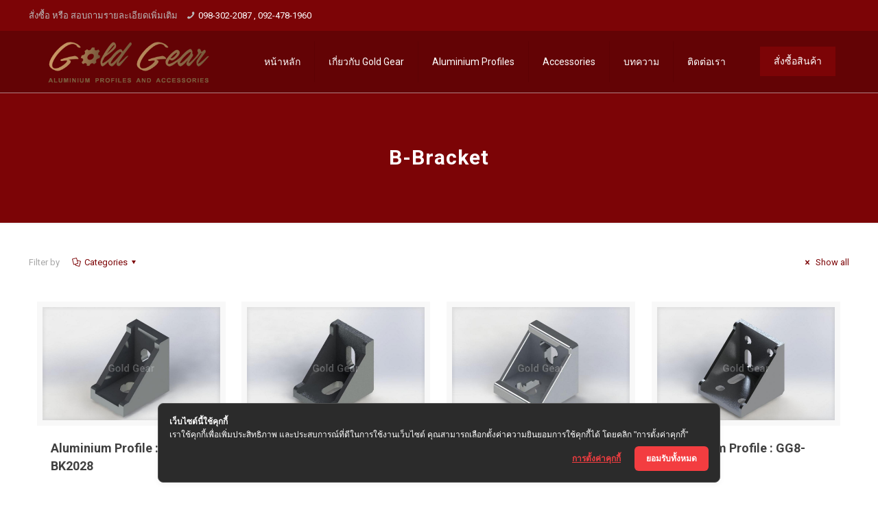

--- FILE ---
content_type: text/html; charset=UTF-8
request_url: https://goldgearframe.com/portfolio-types/b-bracket/
body_size: 18704
content:
<!DOCTYPE html>
<html class="no-js" dir="ltr" lang="en-US"
prefix="og: https://ogp.me/ns#"  itemscope itemtype="https://schema.org/WebPage">
<!-- head -->
<head>
<!-- meta -->
<meta charset="UTF-8" />
<meta name="viewport" content="width=device-width, initial-scale=1, maximum-scale=1" />
<meta name="description" content="Gold Gear Aluminum Profile ผู้ผลิตและจัดจำหน่าย อะลูมิเนียมโปรไฟล์คุณภาพสูง สำหรับงานอุตสาหกรรมและงานโครงสร้าง อลูมิเนียมโปรไฟล์ มาตรฐานญี่ปุ่นราคาถูก จัดส่งฟรี" />
<meta name="keywords" content="อะลูมิเนียมโปรไฟล์, อลูมิเนียม โปรไฟล์, Aluminum Profile, โปรไฟล์, อะลูมิเนียมโปรไฟล์ ราคาถูก, อะลูมิเนียมโปรไฟล์ ราคาส่ง" />
<!-- Global site tag (gtag.js) - Google Analytics -->
<script async src="https://www.googletagmanager.com/gtag/js?id=UA-158700909-1"></script>
<script>
window.dataLayer = window.dataLayer || [];
function gtag(){dataLayer.push(arguments);}
gtag('js', new Date());
gtag('config', 'UA-158700909-1');
</script>
<link rel="shortcut icon" href="https://goldgearframe.com/wp-content/uploads/2020/01/favicon.png" />	
<!-- wp_head() -->
<title>B-Bracket - Gold Gear Aluminium Profile : อะลูมิเนียมโปรไฟล์ คุณภาพดี มาตรฐานญี่ปุ่น ราคาถูก</title>
<!-- script | dynamic -->
<script id="mfn-dnmc-config-js">
//<![CDATA[
window.mfn = {mobile_init:1240,nicescroll:40,parallax:"translate3d",responsive:1,retina_js:0};
window.mfn_prettyphoto = {disable:false,disableMobile:true,title:false,style:"pp_default",width:0,height:0};
window.mfn_sliders = {blog:0,clients:0,offer:0,portfolio:0,shop:0,slider:0,testimonials:0};
//]]>
</script>
<!-- All in One SEO 4.3.5.1 - aioseo.com -->
<meta name="robots" content="max-image-preview:large" />
<link rel="canonical" href="https://goldgearframe.com/portfolio-types/b-bracket/" />
<meta name="generator" content="All in One SEO (AIOSEO) 4.3.5.1 " />
<script type="application/ld+json" class="aioseo-schema">
{"@context":"https:\/\/schema.org","@graph":[{"@type":"BreadcrumbList","@id":"https:\/\/goldgearframe.com\/portfolio-types\/b-bracket\/#breadcrumblist","itemListElement":[{"@type":"ListItem","@id":"https:\/\/goldgearframe.com\/#listItem","position":1,"item":{"@type":"WebPage","@id":"https:\/\/goldgearframe.com\/","name":"Home","description":"Gold Gear Aluminium Profile : \u0e2d\u0e30\u0e25\u0e39\u0e21\u0e34\u0e40\u0e19\u0e35\u0e22\u0e21\u0e42\u0e1b\u0e23\u0e44\u0e1f\u0e25\u0e4c \u0e04\u0e38\u0e13\u0e20\u0e32\u0e1e\u0e14\u0e35 \u0e21\u0e32\u0e15\u0e23\u0e10\u0e32\u0e19\u0e0d\u0e35\u0e48\u0e1b\u0e38\u0e48\u0e19 \u0e23\u0e32\u0e04\u0e32\u0e16\u0e39\u0e01","url":"https:\/\/goldgearframe.com\/"},"nextItem":"https:\/\/goldgearframe.com\/portfolio-types\/b-bracket\/#listItem"},{"@type":"ListItem","@id":"https:\/\/goldgearframe.com\/portfolio-types\/b-bracket\/#listItem","position":2,"item":{"@type":"WebPage","@id":"https:\/\/goldgearframe.com\/portfolio-types\/b-bracket\/","name":"B-Bracket","url":"https:\/\/goldgearframe.com\/portfolio-types\/b-bracket\/"},"previousItem":"https:\/\/goldgearframe.com\/#listItem"}]},{"@type":"CollectionPage","@id":"https:\/\/goldgearframe.com\/portfolio-types\/b-bracket\/#collectionpage","url":"https:\/\/goldgearframe.com\/portfolio-types\/b-bracket\/","name":"B-Bracket - Gold Gear Aluminium Profile : \u0e2d\u0e30\u0e25\u0e39\u0e21\u0e34\u0e40\u0e19\u0e35\u0e22\u0e21\u0e42\u0e1b\u0e23\u0e44\u0e1f\u0e25\u0e4c \u0e04\u0e38\u0e13\u0e20\u0e32\u0e1e\u0e14\u0e35 \u0e21\u0e32\u0e15\u0e23\u0e10\u0e32\u0e19\u0e0d\u0e35\u0e48\u0e1b\u0e38\u0e48\u0e19 \u0e23\u0e32\u0e04\u0e32\u0e16\u0e39\u0e01","inLanguage":"en-US","isPartOf":{"@id":"https:\/\/goldgearframe.com\/#website"},"breadcrumb":{"@id":"https:\/\/goldgearframe.com\/portfolio-types\/b-bracket\/#breadcrumblist"}},{"@type":"Organization","@id":"https:\/\/goldgearframe.com\/#organization","name":"Gold Gear Aluminium Profile : \u0e2d\u0e30\u0e25\u0e39\u0e21\u0e34\u0e40\u0e19\u0e35\u0e22\u0e21\u0e42\u0e1b\u0e23\u0e44\u0e1f\u0e25\u0e4c \u0e04\u0e38\u0e13\u0e20\u0e32\u0e1e\u0e14\u0e35 \u0e21\u0e32\u0e15\u0e23\u0e10\u0e32\u0e19\u0e0d\u0e35\u0e48\u0e1b\u0e38\u0e48\u0e19 \u0e23\u0e32\u0e04\u0e32\u0e16\u0e39\u0e01","url":"https:\/\/goldgearframe.com\/"},{"@type":"WebSite","@id":"https:\/\/goldgearframe.com\/#website","url":"https:\/\/goldgearframe.com\/","name":"Gold Gear Aluminium Profile : \u0e2d\u0e30\u0e25\u0e39\u0e21\u0e34\u0e40\u0e19\u0e35\u0e22\u0e21\u0e42\u0e1b\u0e23\u0e44\u0e1f\u0e25\u0e4c \u0e04\u0e38\u0e13\u0e20\u0e32\u0e1e\u0e14\u0e35 \u0e21\u0e32\u0e15\u0e23\u0e10\u0e32\u0e19\u0e0d\u0e35\u0e48\u0e1b\u0e38\u0e48\u0e19 \u0e23\u0e32\u0e04\u0e32\u0e16\u0e39\u0e01","description":"Gold Gear Aluminium Profile : \u0e2d\u0e30\u0e25\u0e39\u0e21\u0e34\u0e40\u0e19\u0e35\u0e22\u0e21\u0e42\u0e1b\u0e23\u0e44\u0e1f\u0e25\u0e4c \u0e04\u0e38\u0e13\u0e20\u0e32\u0e1e\u0e14\u0e35 \u0e21\u0e32\u0e15\u0e23\u0e10\u0e32\u0e19\u0e0d\u0e35\u0e48\u0e1b\u0e38\u0e48\u0e19 \u0e23\u0e32\u0e04\u0e32\u0e16\u0e39\u0e01","inLanguage":"en-US","publisher":{"@id":"https:\/\/goldgearframe.com\/#organization"}}]}
</script>
<!-- All in One SEO -->
<link rel='dns-prefetch' href='//cookiecdn.com' />
<link rel='dns-prefetch' href='//fonts.googleapis.com' />
<link rel="alternate" type="application/rss+xml" title="Gold Gear Aluminium Profile : อะลูมิเนียมโปรไฟล์ คุณภาพดี มาตรฐานญี่ปุ่น ราคาถูก &raquo; Feed" href="https://goldgearframe.com/feed/" />
<link rel="alternate" type="application/rss+xml" title="Gold Gear Aluminium Profile : อะลูมิเนียมโปรไฟล์ คุณภาพดี มาตรฐานญี่ปุ่น ราคาถูก &raquo; Comments Feed" href="https://goldgearframe.com/comments/feed/" />
<link rel="alternate" type="application/rss+xml" title="Gold Gear Aluminium Profile : อะลูมิเนียมโปรไฟล์ คุณภาพดี มาตรฐานญี่ปุ่น ราคาถูก &raquo; B-Bracket Portfolio categories Feed" href="https://goldgearframe.com/portfolio-types/b-bracket/feed/" />
<!-- <link rel='stylesheet' id='layerslider-css' href='https://goldgearframe.com/wp-content/plugins/LayerSlider/static/layerslider/css/layerslider.css?ver=6.1.0' type='text/css' media='all' /> -->
<link rel="stylesheet" type="text/css" href="//goldgearframe.com/wp-content/cache/wpfc-minified/l8juyi7v/hjqop.css" media="all"/>
<link rel='stylesheet' id='ls-google-fonts-css' href='https://fonts.googleapis.com/css?family=Lato:100,300,regular,700,900%7COpen+Sans:300%7CIndie+Flower:regular%7COswald:300,regular,700&#038;subset=latin%2Clatin-ext' type='text/css' media='all' />
<!-- <link rel='stylesheet' id='wp-block-library-css' href='https://goldgearframe.com/wp-includes/css/dist/block-library/style.min.css?ver=6.2.8' type='text/css' media='all' /> -->
<!-- <link rel='stylesheet' id='classic-theme-styles-css' href='https://goldgearframe.com/wp-includes/css/classic-themes.min.css?ver=6.2.8' type='text/css' media='all' /> -->
<link rel="stylesheet" type="text/css" href="//goldgearframe.com/wp-content/cache/wpfc-minified/240cq0ne/9ttd5.css" media="all"/>
<style id='global-styles-inline-css' type='text/css'>
body{--wp--preset--color--black: #000000;--wp--preset--color--cyan-bluish-gray: #abb8c3;--wp--preset--color--white: #ffffff;--wp--preset--color--pale-pink: #f78da7;--wp--preset--color--vivid-red: #cf2e2e;--wp--preset--color--luminous-vivid-orange: #ff6900;--wp--preset--color--luminous-vivid-amber: #fcb900;--wp--preset--color--light-green-cyan: #7bdcb5;--wp--preset--color--vivid-green-cyan: #00d084;--wp--preset--color--pale-cyan-blue: #8ed1fc;--wp--preset--color--vivid-cyan-blue: #0693e3;--wp--preset--color--vivid-purple: #9b51e0;--wp--preset--gradient--vivid-cyan-blue-to-vivid-purple: linear-gradient(135deg,rgba(6,147,227,1) 0%,rgb(155,81,224) 100%);--wp--preset--gradient--light-green-cyan-to-vivid-green-cyan: linear-gradient(135deg,rgb(122,220,180) 0%,rgb(0,208,130) 100%);--wp--preset--gradient--luminous-vivid-amber-to-luminous-vivid-orange: linear-gradient(135deg,rgba(252,185,0,1) 0%,rgba(255,105,0,1) 100%);--wp--preset--gradient--luminous-vivid-orange-to-vivid-red: linear-gradient(135deg,rgba(255,105,0,1) 0%,rgb(207,46,46) 100%);--wp--preset--gradient--very-light-gray-to-cyan-bluish-gray: linear-gradient(135deg,rgb(238,238,238) 0%,rgb(169,184,195) 100%);--wp--preset--gradient--cool-to-warm-spectrum: linear-gradient(135deg,rgb(74,234,220) 0%,rgb(151,120,209) 20%,rgb(207,42,186) 40%,rgb(238,44,130) 60%,rgb(251,105,98) 80%,rgb(254,248,76) 100%);--wp--preset--gradient--blush-light-purple: linear-gradient(135deg,rgb(255,206,236) 0%,rgb(152,150,240) 100%);--wp--preset--gradient--blush-bordeaux: linear-gradient(135deg,rgb(254,205,165) 0%,rgb(254,45,45) 50%,rgb(107,0,62) 100%);--wp--preset--gradient--luminous-dusk: linear-gradient(135deg,rgb(255,203,112) 0%,rgb(199,81,192) 50%,rgb(65,88,208) 100%);--wp--preset--gradient--pale-ocean: linear-gradient(135deg,rgb(255,245,203) 0%,rgb(182,227,212) 50%,rgb(51,167,181) 100%);--wp--preset--gradient--electric-grass: linear-gradient(135deg,rgb(202,248,128) 0%,rgb(113,206,126) 100%);--wp--preset--gradient--midnight: linear-gradient(135deg,rgb(2,3,129) 0%,rgb(40,116,252) 100%);--wp--preset--duotone--dark-grayscale: url('#wp-duotone-dark-grayscale');--wp--preset--duotone--grayscale: url('#wp-duotone-grayscale');--wp--preset--duotone--purple-yellow: url('#wp-duotone-purple-yellow');--wp--preset--duotone--blue-red: url('#wp-duotone-blue-red');--wp--preset--duotone--midnight: url('#wp-duotone-midnight');--wp--preset--duotone--magenta-yellow: url('#wp-duotone-magenta-yellow');--wp--preset--duotone--purple-green: url('#wp-duotone-purple-green');--wp--preset--duotone--blue-orange: url('#wp-duotone-blue-orange');--wp--preset--font-size--small: 13px;--wp--preset--font-size--medium: 20px;--wp--preset--font-size--large: 36px;--wp--preset--font-size--x-large: 42px;--wp--preset--spacing--20: 0.44rem;--wp--preset--spacing--30: 0.67rem;--wp--preset--spacing--40: 1rem;--wp--preset--spacing--50: 1.5rem;--wp--preset--spacing--60: 2.25rem;--wp--preset--spacing--70: 3.38rem;--wp--preset--spacing--80: 5.06rem;--wp--preset--shadow--natural: 6px 6px 9px rgba(0, 0, 0, 0.2);--wp--preset--shadow--deep: 12px 12px 50px rgba(0, 0, 0, 0.4);--wp--preset--shadow--sharp: 6px 6px 0px rgba(0, 0, 0, 0.2);--wp--preset--shadow--outlined: 6px 6px 0px -3px rgba(255, 255, 255, 1), 6px 6px rgba(0, 0, 0, 1);--wp--preset--shadow--crisp: 6px 6px 0px rgba(0, 0, 0, 1);}:where(.is-layout-flex){gap: 0.5em;}body .is-layout-flow > .alignleft{float: left;margin-inline-start: 0;margin-inline-end: 2em;}body .is-layout-flow > .alignright{float: right;margin-inline-start: 2em;margin-inline-end: 0;}body .is-layout-flow > .aligncenter{margin-left: auto !important;margin-right: auto !important;}body .is-layout-constrained > .alignleft{float: left;margin-inline-start: 0;margin-inline-end: 2em;}body .is-layout-constrained > .alignright{float: right;margin-inline-start: 2em;margin-inline-end: 0;}body .is-layout-constrained > .aligncenter{margin-left: auto !important;margin-right: auto !important;}body .is-layout-constrained > :where(:not(.alignleft):not(.alignright):not(.alignfull)){max-width: var(--wp--style--global--content-size);margin-left: auto !important;margin-right: auto !important;}body .is-layout-constrained > .alignwide{max-width: var(--wp--style--global--wide-size);}body .is-layout-flex{display: flex;}body .is-layout-flex{flex-wrap: wrap;align-items: center;}body .is-layout-flex > *{margin: 0;}:where(.wp-block-columns.is-layout-flex){gap: 2em;}.has-black-color{color: var(--wp--preset--color--black) !important;}.has-cyan-bluish-gray-color{color: var(--wp--preset--color--cyan-bluish-gray) !important;}.has-white-color{color: var(--wp--preset--color--white) !important;}.has-pale-pink-color{color: var(--wp--preset--color--pale-pink) !important;}.has-vivid-red-color{color: var(--wp--preset--color--vivid-red) !important;}.has-luminous-vivid-orange-color{color: var(--wp--preset--color--luminous-vivid-orange) !important;}.has-luminous-vivid-amber-color{color: var(--wp--preset--color--luminous-vivid-amber) !important;}.has-light-green-cyan-color{color: var(--wp--preset--color--light-green-cyan) !important;}.has-vivid-green-cyan-color{color: var(--wp--preset--color--vivid-green-cyan) !important;}.has-pale-cyan-blue-color{color: var(--wp--preset--color--pale-cyan-blue) !important;}.has-vivid-cyan-blue-color{color: var(--wp--preset--color--vivid-cyan-blue) !important;}.has-vivid-purple-color{color: var(--wp--preset--color--vivid-purple) !important;}.has-black-background-color{background-color: var(--wp--preset--color--black) !important;}.has-cyan-bluish-gray-background-color{background-color: var(--wp--preset--color--cyan-bluish-gray) !important;}.has-white-background-color{background-color: var(--wp--preset--color--white) !important;}.has-pale-pink-background-color{background-color: var(--wp--preset--color--pale-pink) !important;}.has-vivid-red-background-color{background-color: var(--wp--preset--color--vivid-red) !important;}.has-luminous-vivid-orange-background-color{background-color: var(--wp--preset--color--luminous-vivid-orange) !important;}.has-luminous-vivid-amber-background-color{background-color: var(--wp--preset--color--luminous-vivid-amber) !important;}.has-light-green-cyan-background-color{background-color: var(--wp--preset--color--light-green-cyan) !important;}.has-vivid-green-cyan-background-color{background-color: var(--wp--preset--color--vivid-green-cyan) !important;}.has-pale-cyan-blue-background-color{background-color: var(--wp--preset--color--pale-cyan-blue) !important;}.has-vivid-cyan-blue-background-color{background-color: var(--wp--preset--color--vivid-cyan-blue) !important;}.has-vivid-purple-background-color{background-color: var(--wp--preset--color--vivid-purple) !important;}.has-black-border-color{border-color: var(--wp--preset--color--black) !important;}.has-cyan-bluish-gray-border-color{border-color: var(--wp--preset--color--cyan-bluish-gray) !important;}.has-white-border-color{border-color: var(--wp--preset--color--white) !important;}.has-pale-pink-border-color{border-color: var(--wp--preset--color--pale-pink) !important;}.has-vivid-red-border-color{border-color: var(--wp--preset--color--vivid-red) !important;}.has-luminous-vivid-orange-border-color{border-color: var(--wp--preset--color--luminous-vivid-orange) !important;}.has-luminous-vivid-amber-border-color{border-color: var(--wp--preset--color--luminous-vivid-amber) !important;}.has-light-green-cyan-border-color{border-color: var(--wp--preset--color--light-green-cyan) !important;}.has-vivid-green-cyan-border-color{border-color: var(--wp--preset--color--vivid-green-cyan) !important;}.has-pale-cyan-blue-border-color{border-color: var(--wp--preset--color--pale-cyan-blue) !important;}.has-vivid-cyan-blue-border-color{border-color: var(--wp--preset--color--vivid-cyan-blue) !important;}.has-vivid-purple-border-color{border-color: var(--wp--preset--color--vivid-purple) !important;}.has-vivid-cyan-blue-to-vivid-purple-gradient-background{background: var(--wp--preset--gradient--vivid-cyan-blue-to-vivid-purple) !important;}.has-light-green-cyan-to-vivid-green-cyan-gradient-background{background: var(--wp--preset--gradient--light-green-cyan-to-vivid-green-cyan) !important;}.has-luminous-vivid-amber-to-luminous-vivid-orange-gradient-background{background: var(--wp--preset--gradient--luminous-vivid-amber-to-luminous-vivid-orange) !important;}.has-luminous-vivid-orange-to-vivid-red-gradient-background{background: var(--wp--preset--gradient--luminous-vivid-orange-to-vivid-red) !important;}.has-very-light-gray-to-cyan-bluish-gray-gradient-background{background: var(--wp--preset--gradient--very-light-gray-to-cyan-bluish-gray) !important;}.has-cool-to-warm-spectrum-gradient-background{background: var(--wp--preset--gradient--cool-to-warm-spectrum) !important;}.has-blush-light-purple-gradient-background{background: var(--wp--preset--gradient--blush-light-purple) !important;}.has-blush-bordeaux-gradient-background{background: var(--wp--preset--gradient--blush-bordeaux) !important;}.has-luminous-dusk-gradient-background{background: var(--wp--preset--gradient--luminous-dusk) !important;}.has-pale-ocean-gradient-background{background: var(--wp--preset--gradient--pale-ocean) !important;}.has-electric-grass-gradient-background{background: var(--wp--preset--gradient--electric-grass) !important;}.has-midnight-gradient-background{background: var(--wp--preset--gradient--midnight) !important;}.has-small-font-size{font-size: var(--wp--preset--font-size--small) !important;}.has-medium-font-size{font-size: var(--wp--preset--font-size--medium) !important;}.has-large-font-size{font-size: var(--wp--preset--font-size--large) !important;}.has-x-large-font-size{font-size: var(--wp--preset--font-size--x-large) !important;}
.wp-block-navigation a:where(:not(.wp-element-button)){color: inherit;}
:where(.wp-block-columns.is-layout-flex){gap: 2em;}
.wp-block-pullquote{font-size: 1.5em;line-height: 1.6;}
</style>
<!-- <link rel='stylesheet' id='contact-form-7-css' href='https://goldgearframe.com/wp-content/plugins/contact-form-7/includes/css/styles.css?ver=5.7.6' type='text/css' media='all' /> -->
<!-- <link rel='stylesheet' id='rs-plugin-settings-css' href='https://goldgearframe.com/wp-content/plugins/revslider/public/assets/css/settings.css?ver=5.3.1.5' type='text/css' media='all' /> -->
<link rel="stylesheet" type="text/css" href="//goldgearframe.com/wp-content/cache/wpfc-minified/32p3y6io/hjqop.css" media="all"/>
<style id='rs-plugin-settings-inline-css' type='text/css'>
#rs-demo-id {}
</style>
<!-- <link rel='stylesheet' id='style-css' href='https://goldgearframe.com/wp-content/themes/betheme/style.css?ver=16.4' type='text/css' media='all' /> -->
<!-- <link rel='stylesheet' id='mfn-base-css' href='https://goldgearframe.com/wp-content/themes/betheme/css/base.css?ver=16.4' type='text/css' media='all' /> -->
<!-- <link rel='stylesheet' id='mfn-layout-css' href='https://goldgearframe.com/wp-content/themes/betheme/css/layout.css?ver=16.4' type='text/css' media='all' /> -->
<!-- <link rel='stylesheet' id='mfn-shortcodes-css' href='https://goldgearframe.com/wp-content/themes/betheme/css/shortcodes.css?ver=16.4' type='text/css' media='all' /> -->
<!-- <link rel='stylesheet' id='mfn-animations-css' href='https://goldgearframe.com/wp-content/themes/betheme/assets/animations/animations.min.css?ver=16.4' type='text/css' media='all' /> -->
<!-- <link rel='stylesheet' id='mfn-jquery-ui-css' href='https://goldgearframe.com/wp-content/themes/betheme/assets/ui/jquery.ui.all.css?ver=16.4' type='text/css' media='all' /> -->
<!-- <link rel='stylesheet' id='mfn-prettyPhoto-css' href='https://goldgearframe.com/wp-content/themes/betheme/assets/prettyPhoto/prettyPhoto.css?ver=16.4' type='text/css' media='all' /> -->
<!-- <link rel='stylesheet' id='mfn-jplayer-css' href='https://goldgearframe.com/wp-content/themes/betheme/assets/jplayer/css/jplayer.blue.monday.css?ver=16.4' type='text/css' media='all' /> -->
<!-- <link rel='stylesheet' id='mfn-responsive-css' href='https://goldgearframe.com/wp-content/themes/betheme/css/responsive.css?ver=16.4' type='text/css' media='all' /> -->
<link rel="stylesheet" type="text/css" href="//goldgearframe.com/wp-content/cache/wpfc-minified/fr0c9lhq/hjqop.css" media="all"/>
<link rel='stylesheet' id='Roboto-css' href='https://fonts.googleapis.com/css?family=Roboto%3A1%2C300%2C400%2C400italic%2C700%2C700italic&#038;ver=6.2.8' type='text/css' media='all' />
<link rel='stylesheet' id='Kanit-css' href='https://fonts.googleapis.com/css?family=Kanit%3A1%2C300%2C400%2C400italic%2C700%2C700italic&#038;ver=6.2.8' type='text/css' media='all' />
<script src='//goldgearframe.com/wp-content/cache/wpfc-minified/erkph1oh/hjqop.js' type="text/javascript"></script>
<!-- <script type='text/javascript' src='https://goldgearframe.com/wp-content/plugins/LayerSlider/static/layerslider/js/greensock.js?ver=1.19.0' id='greensock-js'></script> -->
<!-- <script type='text/javascript' src='https://goldgearframe.com/wp-includes/js/jquery/jquery.min.js?ver=3.6.4' id='jquery-core-js'></script> -->
<!-- <script type='text/javascript' src='https://goldgearframe.com/wp-includes/js/jquery/jquery-migrate.min.js?ver=3.4.0' id='jquery-migrate-js'></script> -->
<script type='text/javascript' id='layerslider-js-extra'>
/* <![CDATA[ */
var LS_Meta = {"v":"6.1.0"};
/* ]]> */
</script>
<script src='//goldgearframe.com/wp-content/cache/wpfc-minified/23z8wbfa/9txgf.js' type="text/javascript"></script>
<!-- <script type='text/javascript' src='https://goldgearframe.com/wp-content/plugins/LayerSlider/static/layerslider/js/layerslider.kreaturamedia.jquery.js?ver=6.1.0' id='layerslider-js'></script> -->
<!-- <script type='text/javascript' src='https://goldgearframe.com/wp-content/plugins/LayerSlider/static/layerslider/js/layerslider.transitions.js?ver=6.1.0' id='layerslider-transitions-js'></script> -->
<script type='text/javascript' src='https://cookiecdn.com/cwc.js' data-cfasync='false'></script>
<script type='text/javascript' id='cookieWow' type='text/javascript' src='https://cookiecdn.com/configs/cnM2GRz4aqFysKvfAoehzyPT' data-cwcid='cnM2GRz4aqFysKvfAoehzyPT' data-cfasync='false'></script>
<script src='//goldgearframe.com/wp-content/cache/wpfc-minified/7nz13z67/9txgf.js' type="text/javascript"></script>
<!-- <script type='text/javascript' src='https://goldgearframe.com/wp-content/plugins/revslider/public/assets/js/jquery.themepunch.tools.min.js?ver=5.3.1.5' id='tp-tools-js'></script> -->
<!-- <script type='text/javascript' src='https://goldgearframe.com/wp-content/plugins/revslider/public/assets/js/jquery.themepunch.revolution.min.js?ver=5.3.1.5' id='revmin-js'></script> -->
<meta name="generator" content="Powered by LayerSlider 6.1.0 - Multi-Purpose, Responsive, Parallax, Mobile-Friendly Slider Plugin for WordPress." />
<!-- LayerSlider updates and docs at: https://layerslider.kreaturamedia.com -->
<link rel="https://api.w.org/" href="https://goldgearframe.com/wp-json/" /><link rel="EditURI" type="application/rsd+xml" title="RSD" href="https://goldgearframe.com/xmlrpc.php?rsd" />
<link rel="wlwmanifest" type="application/wlwmanifest+xml" href="https://goldgearframe.com/wp-includes/wlwmanifest.xml" />
<meta name="generator" content="WordPress 6.2.8" />
<!-- style | dynamic -->
<style id="mfn-dnmc-style-css">
@media only screen and (min-width: 1240px) {body:not(.header-simple) #Top_bar #menu{display:block!important}.tr-menu #Top_bar #menu{background:none!important}#Top_bar .menu > li > ul.mfn-megamenu{width:984px}#Top_bar .menu > li > ul.mfn-megamenu > li{float:left}#Top_bar .menu > li > ul.mfn-megamenu > li.mfn-megamenu-cols-1{width:100%}#Top_bar .menu > li > ul.mfn-megamenu > li.mfn-megamenu-cols-2{width:50%}#Top_bar .menu > li > ul.mfn-megamenu > li.mfn-megamenu-cols-3{width:33.33%}#Top_bar .menu > li > ul.mfn-megamenu > li.mfn-megamenu-cols-4{width:25%}#Top_bar .menu > li > ul.mfn-megamenu > li.mfn-megamenu-cols-5{width:20%}#Top_bar .menu > li > ul.mfn-megamenu > li.mfn-megamenu-cols-6{width:16.66%}#Top_bar .menu > li > ul.mfn-megamenu > li > ul{display:block!important;position:inherit;left:auto;top:auto;border-width:0 1px 0 0}#Top_bar .menu > li > ul.mfn-megamenu > li:last-child > ul{border:0}#Top_bar .menu > li > ul.mfn-megamenu > li > ul li{width:auto}#Top_bar .menu > li > ul.mfn-megamenu a.mfn-megamenu-title{text-transform:uppercase;font-weight:400;background:none}#Top_bar .menu > li > ul.mfn-megamenu a .menu-arrow{display:none}.menuo-right #Top_bar .menu > li > ul.mfn-megamenu{left:auto;right:0}.menuo-right #Top_bar .menu > li > ul.mfn-megamenu-bg{box-sizing:border-box}#Top_bar .menu > li > ul.mfn-megamenu-bg{padding:20px 166px 20px 20px;background-repeat:no-repeat;background-position:right bottom}.rtl #Top_bar .menu > li > ul.mfn-megamenu-bg{padding-left:166px;padding-right:20px;background-position:left bottom}#Top_bar .menu > li > ul.mfn-megamenu-bg > li{background:none}#Top_bar .menu > li > ul.mfn-megamenu-bg > li a{border:none}#Top_bar .menu > li > ul.mfn-megamenu-bg > li > ul{background:none!important;-webkit-box-shadow:0 0 0 0;-moz-box-shadow:0 0 0 0;box-shadow:0 0 0 0}.mm-vertical #Top_bar .container{position:relative;}.mm-vertical #Top_bar .top_bar_left{position:static;}.mm-vertical #Top_bar .menu > li ul{box-shadow:0 0 0 0 transparent!important;background-image:none;}.mm-vertical #Top_bar .menu > li > ul.mfn-megamenu{width:98%!important;margin:0 1%;padding:20px 0;}.mm-vertical.header-plain #Top_bar .menu > li > ul.mfn-megamenu{width:100%!important;margin:0;}.mm-vertical #Top_bar .menu > li > ul.mfn-megamenu > li{display:table-cell;float:none!important;width:10%;padding:0 15px;border-right:1px solid rgba(0, 0, 0, 0.05);}.mm-vertical #Top_bar .menu > li > ul.mfn-megamenu > li:last-child{border-right-width:0}.mm-vertical #Top_bar .menu > li > ul.mfn-megamenu > li.hide-border{border-right-width:0}.mm-vertical #Top_bar .menu > li > ul.mfn-megamenu > li a{border-bottom-width:0;padding:9px 15px;line-height:120%;}.mm-vertical #Top_bar .menu > li > ul.mfn-megamenu a.mfn-megamenu-title{font-weight:700;}.rtl .mm-vertical #Top_bar .menu > li > ul.mfn-megamenu > li:first-child{border-right-width:0}.rtl .mm-vertical #Top_bar .menu > li > ul.mfn-megamenu > li:last-child{border-right-width:1px}#Header_creative #Top_bar .menu > li > ul.mfn-megamenu{width:980px!important;margin:0;}.header-plain:not(.menuo-right) #Header .top_bar_left{width:auto!important}.header-stack.header-center #Top_bar #menu{display:inline-block!important}.header-simple #Top_bar #menu{display:none;height:auto;width:300px;bottom:auto;top:100%;right:1px;position:absolute;margin:0}.header-simple #Header a.responsive-menu-toggle{display:block;right:10px}.header-simple #Top_bar #menu > ul{width:100%;float:left}.header-simple #Top_bar #menu ul li{width:100%;padding-bottom:0;border-right:0;position:relative}.header-simple #Top_bar #menu ul li a{padding:0 20px;margin:0;display:block;height:auto;line-height:normal;border:none}.header-simple #Top_bar #menu ul li a:after{display:none}.header-simple #Top_bar #menu ul li a span{border:none;line-height:44px;display:inline;padding:0}.header-simple #Top_bar #menu ul li.submenu .menu-toggle{display:block;position:absolute;right:0;top:0;width:44px;height:44px;line-height:44px;font-size:30px;font-weight:300;text-align:center;cursor:pointer;color:#444;opacity:0.33;}.header-simple #Top_bar #menu ul li.submenu .menu-toggle:after{content:"+"}.header-simple #Top_bar #menu ul li.hover > .menu-toggle:after{content:"-"}.header-simple #Top_bar #menu ul li.hover a{border-bottom:0}.header-simple #Top_bar #menu ul.mfn-megamenu li .menu-toggle{display:none}.header-simple #Top_bar #menu ul li ul{position:relative!important;left:0!important;top:0;padding:0;margin:0!important;width:auto!important;background-image:none}.header-simple #Top_bar #menu ul li ul li{width:100%!important;display:block;padding:0;}.header-simple #Top_bar #menu ul li ul li a{padding:0 20px 0 30px}.header-simple #Top_bar #menu ul li ul li a .menu-arrow{display:none}.header-simple #Top_bar #menu ul li ul li a span{padding:0}.header-simple #Top_bar #menu ul li ul li a span:after{display:none!important}.header-simple #Top_bar .menu > li > ul.mfn-megamenu a.mfn-megamenu-title{text-transform:uppercase;font-weight:400}.header-simple #Top_bar .menu > li > ul.mfn-megamenu > li > ul{display:block!important;position:inherit;left:auto;top:auto}.header-simple #Top_bar #menu ul li ul li ul{border-left:0!important;padding:0;top:0}.header-simple #Top_bar #menu ul li ul li ul li a{padding:0 20px 0 40px}.rtl.header-simple #Top_bar #menu{left:1px;right:auto}.rtl.header-simple #Top_bar a.responsive-menu-toggle{left:10px;right:auto}.rtl.header-simple #Top_bar #menu ul li.submenu .menu-toggle{left:0;right:auto}.rtl.header-simple #Top_bar #menu ul li ul{left:auto!important;right:0!important}.rtl.header-simple #Top_bar #menu ul li ul li a{padding:0 30px 0 20px}.rtl.header-simple #Top_bar #menu ul li ul li ul li a{padding:0 40px 0 20px}.menu-highlight #Top_bar .menu > li{margin:0 2px}.menu-highlight:not(.header-creative) #Top_bar .menu > li > a{margin:20px 0;padding:0;-webkit-border-radius:5px;border-radius:5px}.menu-highlight #Top_bar .menu > li > a:after{display:none}.menu-highlight #Top_bar .menu > li > a span:not(.description){line-height:50px}.menu-highlight #Top_bar .menu > li > a span.description{display:none}.menu-highlight.header-stack #Top_bar .menu > li > a{margin:10px 0!important}.menu-highlight.header-stack #Top_bar .menu > li > a span:not(.description){line-height:40px}.menu-highlight.header-transparent #Top_bar .menu > li > a{margin:5px 0}.menu-highlight.header-simple #Top_bar #menu ul li,.menu-highlight.header-creative #Top_bar #menu ul li{margin:0}.menu-highlight.header-simple #Top_bar #menu ul li > a,.menu-highlight.header-creative #Top_bar #menu ul li > a{-webkit-border-radius:0;border-radius:0}.menu-highlight:not(.header-fixed):not(.header-simple) #Top_bar.is-sticky .menu > li > a{margin:10px 0!important;padding:5px 0!important}.menu-highlight:not(.header-fixed):not(.header-simple) #Top_bar.is-sticky .menu > li > a span{line-height:30px!important}.header-modern.menu-highlight.menuo-right .menu_wrapper{margin-right:20px}.menu-line-below #Top_bar .menu > li > a:after{top:auto;bottom:-4px}.menu-line-below #Top_bar.is-sticky .menu > li > a:after{top:auto;bottom:-4px}.menu-line-below-80 #Top_bar:not(.is-sticky) .menu > li > a:after{height:4px;left:10%;top:50%;margin-top:20px;width:80%}.menu-line-below-80-1 #Top_bar:not(.is-sticky) .menu > li > a:after{height:1px;left:10%;top:50%;margin-top:20px;width:80%}.menu-link-color #Top_bar .menu > li > a:after{display:none!important}.menu-arrow-top #Top_bar .menu > li > a:after{background:none repeat scroll 0 0 rgba(0,0,0,0)!important;border-color:#ccc transparent transparent;border-style:solid;border-width:7px 7px 0;display:block;height:0;left:50%;margin-left:-7px;top:0!important;width:0}.menu-arrow-top.header-transparent #Top_bar .menu > li > a:after,.menu-arrow-top.header-plain #Top_bar .menu > li > a:after{display:none}.menu-arrow-top #Top_bar.is-sticky .menu > li > a:after{top:0!important}.menu-arrow-bottom #Top_bar .menu > li > a:after{background:none!important;border-color:transparent transparent #ccc;border-style:solid;border-width:0 7px 7px;display:block;height:0;left:50%;margin-left:-7px;top:auto;bottom:0;width:0}.menu-arrow-bottom.header-transparent #Top_bar .menu > li > a:after,.menu-arrow-bottom.header-plain #Top_bar .menu > li > a:after{display:none}.menu-arrow-bottom #Top_bar.is-sticky .menu > li > a:after{top:auto;bottom:0}.menuo-no-borders #Top_bar .menu > li > a span:not(.description){border-right-width:0}.menuo-no-borders #Header_creative #Top_bar .menu > li > a span{border-bottom-width:0}.menuo-right #Top_bar .menu_wrapper{float:right}.menuo-right.header-stack:not(.header-center) #Top_bar .menu_wrapper{margin-right:150px}body.header-creative{padding-left:50px}body.header-creative.header-open{padding-left:250px}body.error404,body.under-construction,body.template-blank{padding-left:0!important}.header-creative.footer-fixed #Footer,.header-creative.footer-sliding #Footer,.header-creative.footer-stick #Footer.is-sticky{box-sizing:border-box;padding-left:50px;}.header-open.footer-fixed #Footer,.header-open.footer-sliding #Footer,.header-creative.footer-stick #Footer.is-sticky{padding-left:250px;}.header-rtl.header-creative.footer-fixed #Footer,.header-rtl.header-creative.footer-sliding #Footer,.header-rtl.header-creative.footer-stick #Footer.is-sticky{padding-left:0;padding-right:50px;}.header-rtl.header-open.footer-fixed #Footer,.header-rtl.header-open.footer-sliding #Footer,.header-rtl.header-creative.footer-stick #Footer.is-sticky{padding-right:250px;}#Header_creative{background:#fff;position:fixed;width:250px;height:100%;left:-200px;top:0;z-index:9002;-webkit-box-shadow:2px 0 4px 2px rgba(0,0,0,.15);box-shadow:2px 0 4px 2px rgba(0,0,0,.15)}#Header_creative .container{width:100%}#Header_creative .creative-wrapper{display:none}#Header_creative a.creative-menu-toggle{display:block;width:34px;height:34px;line-height:34px;font-size:22px;text-align:center;position:absolute;top:10px;right:8px;border-radius:3px}.admin-bar #Header_creative a.creative-menu-toggle{top:42px}#Header_creative #Top_bar{position:static;width:100%}#Header_creative #Top_bar .top_bar_left{width:100%!important;float:none}#Header_creative #Top_bar .top_bar_right{width:100%!important;float:none;height:auto;margin-bottom:35px;text-align:center;padding:0 20px;top:0;-webkit-box-sizing:border-box;-moz-box-sizing:border-box;box-sizing:border-box}#Header_creative #Top_bar .top_bar_right:before{display:none}#Header_creative #Top_bar .top_bar_right_wrapper{top:0}#Header_creative #Top_bar .logo{float:none;text-align:center;margin:15px 0}#Header_creative #Top_bar .menu_wrapper{float:none;margin:0 0 30px}#Header_creative #Top_bar .menu > li{width:100%;float:none;position:relative}#Header_creative #Top_bar .menu > li > a{padding:0;text-align:center}#Header_creative #Top_bar .menu > li > a:after{display:none}#Header_creative #Top_bar .menu > li > a span{border-right:0;border-bottom-width:1px;line-height:38px}#Header_creative #Top_bar .menu li ul{left:100%;right:auto;top:0;box-shadow:2px 2px 2px 0 rgba(0,0,0,0.03);-webkit-box-shadow:2px 2px 2px 0 rgba(0,0,0,0.03)}#Header_creative #Top_bar .menu > li > ul.mfn-megamenu{width:700px!important;}#Header_creative #Top_bar .menu > li > ul.mfn-megamenu > li > ul{left:0}#Header_creative #Top_bar .menu li ul li a{padding-top:9px;padding-bottom:8px}#Header_creative #Top_bar .menu li ul li ul{top:0!important}#Header_creative #Top_bar .menu > li > a span.description{display:block;font-size:13px;line-height:28px!important;clear:both}#Header_creative #Top_bar .search_wrapper{left:100%;top:auto;bottom:0}#Header_creative #Top_bar a#header_cart{display:inline-block;float:none;top:3px}#Header_creative #Top_bar a#search_button{display:inline-block;float:none;top:3px}#Header_creative #Top_bar .wpml-languages{display:inline-block;float:none;top:0}#Header_creative #Top_bar .wpml-languages.enabled:hover a.active{padding-bottom:9px}#Header_creative #Top_bar a.button.action_button{display:inline-block;float:none;top:16px;margin:0}#Header_creative #Top_bar .banner_wrapper{display:block;text-align:center}#Header_creative #Top_bar .banner_wrapper img{max-width:100%;height:auto;display:inline-block}#Header_creative #Action_bar{position:absolute;bottom:0;top:auto;clear:both;padding:0 20px;-webkit-box-sizing:border-box;-moz-box-sizing:border-box;box-sizing:border-box}#Header_creative #Action_bar .social{float:none;text-align:center;padding:5px 0 15px}#Header_creative #Action_bar .social li{margin-bottom:2px}#Header_creative .social li a{color:rgba(0,0,0,.5)}#Header_creative .social li a:hover{color:#000}#Header_creative .creative-social{position:absolute;bottom:10px;right:0;width:50px}#Header_creative .creative-social li{display:block;float:none;width:100%;text-align:center;margin-bottom:5px}.header-creative .fixed-nav.fixed-nav-prev{margin-left:50px}.header-creative.header-open .fixed-nav.fixed-nav-prev{margin-left:250px}.menuo-last #Header_creative #Top_bar .menu li.last ul{top:auto;bottom:0}.header-open #Header_creative{left:0}.header-open #Header_creative .creative-wrapper{display:block}.header-open #Header_creative .creative-menu-toggle,.header-open #Header_creative .creative-social{display:none}body.header-rtl.header-creative{padding-left:0;padding-right:50px}.header-rtl #Header_creative{left:auto;right:-200px}.header-rtl.nice-scroll #Header_creative{margin-right:10px}.header-rtl #Header_creative a.creative-menu-toggle{left:8px;right:auto}.header-rtl #Header_creative .creative-social{left:0;right:auto}.header-rtl #Footer #back_to_top.sticky{right:125px}.header-rtl #popup_contact{right:70px}.header-rtl #Header_creative #Top_bar .menu li ul{left:auto;right:100%}.header-rtl #Header_creative #Top_bar .search_wrapper{left:auto;right:100%;}.header-rtl .fixed-nav.fixed-nav-prev{margin-left:0!important}.header-rtl .fixed-nav.fixed-nav-next{margin-right:50px}body.header-rtl.header-creative.header-open{padding-left:0;padding-right:250px!important}.header-rtl.header-open #Header_creative{left:auto;right:0}.header-rtl.header-open #Footer #back_to_top.sticky{right:325px}.header-rtl.header-open #popup_contact{right:270px}.header-rtl.header-open .fixed-nav.fixed-nav-next{margin-right:250px}.header-creative .vc_row[data-vc-full-width]{padding-left:50px}.header-creative.header-open .vc_row[data-vc-full-width]{padding-left:250px}.header-open .vc_parallax .vc_parallax-inner { left:auto; width: calc(100% - 250px); }.header-open.header-rtl .vc_parallax .vc_parallax-inner { left:0; right:auto; }#Header_creative.scroll{height:100%;overflow-y:auto}#Header_creative.scroll:not(.dropdown) .menu li ul{display:none!important}#Header_creative.scroll #Action_bar{position:static}#Header_creative.dropdown{outline:none}#Header_creative.dropdown #Top_bar .menu_wrapper{float:left}#Header_creative.dropdown #Top_bar #menu ul li{position:relative;float:left}#Header_creative.dropdown #Top_bar #menu ul li a:after{display:none}#Header_creative.dropdown #Top_bar #menu ul li a span{line-height:38px;padding:0}#Header_creative.dropdown #Top_bar #menu ul li.submenu .menu-toggle{display:block;position:absolute;right:0;top:0;width:38px;height:38px;line-height:38px;font-size:26px;font-weight:300;text-align:center;cursor:pointer;color:#444;opacity:0.33;}#Header_creative.dropdown #Top_bar #menu ul li.submenu .menu-toggle:after{content:"+"}#Header_creative.dropdown #Top_bar #menu ul li.hover > .menu-toggle:after{content:"-"}#Header_creative.dropdown #Top_bar #menu ul li.hover a{border-bottom:0}#Header_creative.dropdown #Top_bar #menu ul.mfn-megamenu li .menu-toggle{display:none}#Header_creative.dropdown #Top_bar #menu ul li ul{position:relative!important;left:0!important;top:0;padding:0;margin-left:0!important;width:auto!important;background-image:none}#Header_creative.dropdown #Top_bar #menu ul li ul li{width:100%!important}#Header_creative.dropdown #Top_bar #menu ul li ul li a{padding:0 10px;text-align:center}#Header_creative.dropdown #Top_bar #menu ul li ul li a .menu-arrow{display:none}#Header_creative.dropdown #Top_bar #menu ul li ul li a span{padding:0}#Header_creative.dropdown #Top_bar #menu ul li ul li a span:after{display:none!important}#Header_creative.dropdown #Top_bar .menu > li > ul.mfn-megamenu a.mfn-megamenu-title{text-transform:uppercase;font-weight:400}#Header_creative.dropdown #Top_bar .menu > li > ul.mfn-megamenu > li > ul{display:block!important;position:inherit;left:auto;top:auto}#Header_creative.dropdown #Top_bar #menu ul li ul li ul{border-left:0!important;padding:0;top:0}}@media only screen and (min-width: 1240px) {#Top_bar.is-sticky{position:fixed!important;width:100%;left:0;top:-60px;height:60px;z-index:701;background:#fff;opacity:.97;filter:alpha(opacity = 97);-webkit-box-shadow:0 2px 5px 0 rgba(0,0,0,0.1);-moz-box-shadow:0 2px 5px 0 rgba(0,0,0,0.1);box-shadow:0 2px 5px 0 rgba(0,0,0,0.1)}.layout-boxed.header-boxed #Top_bar.is-sticky{max-width:1240px;left:50%;-webkit-transform:translateX(-50%);transform:translateX(-50%)}.layout-boxed.header-boxed.nice-scroll #Top_bar.is-sticky{margin-left:-5px}#Top_bar.is-sticky .top_bar_left,#Top_bar.is-sticky .top_bar_right,#Top_bar.is-sticky .top_bar_right:before{background:none}#Top_bar.is-sticky .top_bar_right{top:-4px;height:auto;}#Top_bar.is-sticky .top_bar_right_wrapper{top:15px}.header-plain #Top_bar.is-sticky .top_bar_right_wrapper{top:0}#Top_bar.is-sticky .logo{width:auto;margin:0 30px 0 20px;padding:0}#Top_bar.is-sticky #logo{padding:5px 0!important;height:50px!important;line-height:50px!important}#Top_bar.is-sticky #logo img:not(.svg){max-height:35px;width:auto!important}#Top_bar.is-sticky #logo img.logo-main{display:none}#Top_bar.is-sticky #logo img.logo-sticky{display:inline}#Top_bar.is-sticky .menu_wrapper{clear:none}#Top_bar.is-sticky .menu_wrapper .menu > li > a{padding:15px 0}#Top_bar.is-sticky .menu > li > a,#Top_bar.is-sticky .menu > li > a span{line-height:30px}#Top_bar.is-sticky .menu > li > a:after{top:auto;bottom:-4px}#Top_bar.is-sticky .menu > li > a span.description{display:none}#Top_bar.is-sticky .secondary_menu_wrapper,#Top_bar.is-sticky .banner_wrapper{display:none}.header-overlay #Top_bar.is-sticky{display:none}.sticky-dark #Top_bar.is-sticky{background:rgba(0,0,0,.8)}.sticky-dark #Top_bar.is-sticky #menu{background:rgba(0,0,0,.8)}.sticky-dark #Top_bar.is-sticky .menu > li > a{color:#fff}.sticky-dark #Top_bar.is-sticky .top_bar_right a{color:rgba(255,255,255,.5)}.sticky-dark #Top_bar.is-sticky .wpml-languages a.active,.sticky-dark #Top_bar.is-sticky .wpml-languages ul.wpml-lang-dropdown{background:rgba(0,0,0,0.3);border-color:rgba(0,0,0,0.1)}}@media only screen and (max-width: 1239px){.header_placeholder{height:0!important}#Top_bar #menu{display:none;height:auto;width:300px;bottom:auto;top:100%;right:1px;position:absolute;margin:0}#Top_bar a.responsive-menu-toggle{display:block}#Top_bar #menu > ul{width:100%;float:left}#Top_bar #menu ul li{width:100%;padding-bottom:0;border-right:0;position:relative}#Top_bar #menu ul li a{padding:0 25px;margin:0;display:block;height:auto;line-height:normal;border:none}#Top_bar #menu ul li a:after{display:none}#Top_bar #menu ul li a span{border:none;line-height:44px;display:inline;padding:0}#Top_bar #menu ul li a span.description{margin:0 0 0 5px}#Top_bar #menu ul li.submenu .menu-toggle{display:block;position:absolute;right:15px;top:0;width:44px;height:44px;line-height:44px;font-size:30px;font-weight:300;text-align:center;cursor:pointer;color:#444;opacity:0.33;}#Top_bar #menu ul li.submenu .menu-toggle:after{content:"+"}#Top_bar #menu ul li.hover > .menu-toggle:after{content:"-"}#Top_bar #menu ul li.hover a{border-bottom:0}#Top_bar #menu ul li a span:after{display:none!important}#Top_bar #menu ul.mfn-megamenu li .menu-toggle{display:none}#Top_bar #menu ul li ul{position:relative!important;left:0!important;top:0;padding:0;margin-left:0!important;width:auto!important;background-image:none!important;box-shadow:0 0 0 0 transparent!important;-webkit-box-shadow:0 0 0 0 transparent!important}#Top_bar #menu ul li ul li{width:100%!important}#Top_bar #menu ul li ul li a{padding:0 20px 0 35px}#Top_bar #menu ul li ul li a .menu-arrow{display:none}#Top_bar #menu ul li ul li a span{padding:0}#Top_bar #menu ul li ul li a span:after{display:none!important}#Top_bar .menu > li > ul.mfn-megamenu a.mfn-megamenu-title{text-transform:uppercase;font-weight:400}#Top_bar .menu > li > ul.mfn-megamenu > li > ul{display:block!important;position:inherit;left:auto;top:auto}#Top_bar #menu ul li ul li ul{border-left:0!important;padding:0;top:0}#Top_bar #menu ul li ul li ul li a{padding:0 20px 0 45px}.rtl #Top_bar #menu{left:1px;right:auto}.rtl #Top_bar a.responsive-menu-toggle{left:20px;right:auto}.rtl #Top_bar #menu ul li.submenu .menu-toggle{left:15px;right:auto;border-left:none;border-right:1px solid #eee}.rtl #Top_bar #menu ul li ul{left:auto!important;right:0!important}.rtl #Top_bar #menu ul li ul li a{padding:0 30px 0 20px}.rtl #Top_bar #menu ul li ul li ul li a{padding:0 40px 0 20px}.header-stack .menu_wrapper a.responsive-menu-toggle{position:static!important;margin:11px 0!important}.header-stack .menu_wrapper #menu{left:0;right:auto}.rtl.header-stack #Top_bar #menu{left:auto;right:0}.admin-bar #Header_creative{top:32px}.header-creative.layout-boxed{padding-top:85px}.header-creative.layout-full-width #Wrapper{padding-top:60px}#Header_creative{position:fixed;width:100%;left:0!important;top:0;z-index:1001}#Header_creative .creative-wrapper{display:block!important;opacity:1!important;filter:alpha(opacity=100)!important}#Header_creative .creative-menu-toggle,#Header_creative .creative-social{display:none!important;opacity:1!important;filter:alpha(opacity=100)!important}#Header_creative #Top_bar{position:static;width:100%}#Header_creative #Top_bar #logo{height:50px;line-height:50px;padding:5px 0}#Header_creative #Top_bar #logo img{max-height:40px}#Header_creative #logo img.logo-main{display:none}#Header_creative #logo img.logo-sticky{display:inline-block}.logo-no-sticky-padding #Header_creative #Top_bar #logo{height:60px;line-height:60px;padding:0}.logo-no-sticky-padding #Header_creative #Top_bar #logo img{max-height:60px}#Header_creative #Top_bar #header_cart{top:21px}#Header_creative #Top_bar #search_button{top:20px}#Header_creative #Top_bar .wpml-languages{top:11px}#Header_creative #Top_bar .action_button{top:9px}#Header_creative #Top_bar .top_bar_right{height:60px;top:0}#Header_creative #Top_bar .top_bar_right:before{display:none}#Header_creative #Top_bar .top_bar_right_wrapper{top:0}#Header_creative #Action_bar{display:none}#Header_creative.scroll{overflow:visible!important}}#Header_wrapper, #Intro {background-color: #7c0406;}#Subheader {background-color: rgba(124, 4, 6, 1);}.header-classic #Action_bar, .header-fixed #Action_bar, .header-plain #Action_bar, .header-split #Action_bar, .header-stack #Action_bar {background-color: #7c0406;}#Sliding-top {background-color: #1f2033;}#Sliding-top a.sliding-top-control {border-right-color: #1f2033;}#Sliding-top.st-center a.sliding-top-control,#Sliding-top.st-left a.sliding-top-control {border-top-color: #1f2033;}#Footer {background-color: #7c0406;}body, ul.timeline_items, .icon_box a .desc, .icon_box a:hover .desc, .feature_list ul li a, .list_item a, .list_item a:hover,.widget_recent_entries ul li a, .flat_box a, .flat_box a:hover, .story_box .desc, .content_slider.carouselul li a .title,.content_slider.flat.description ul li .desc, .content_slider.flat.description ul li a .desc, .post-nav.minimal a i {color: #808080;}.post-nav.minimal a svg {fill: #808080;}.themecolor, .opening_hours .opening_hours_wrapper li span, .fancy_heading_icon .icon_top,.fancy_heading_arrows .icon-right-dir, .fancy_heading_arrows .icon-left-dir, .fancy_heading_line .title,.button-love a.mfn-love, .format-link .post-title .icon-link, .pager-single > span, .pager-single a:hover,.widget_meta ul, .widget_pages ul, .widget_rss ul, .widget_mfn_recent_comments ul li:after, .widget_archive ul, .widget_recent_comments ul li:after, .widget_nav_menu ul, .woocommerce ul.products li.product .price, .shop_slider .shop_slider_ul li .item_wrapper .price, .woocommerce-page ul.products li.product .price, .widget_price_filter .price_label .from, .widget_price_filter .price_label .to,.woocommerce ul.product_list_widget li .quantity .amount, .woocommerce .product div.entry-summary .price, .woocommerce .star-rating span,#Error_404 .error_pic i, .style-simple #Filters .filters_wrapper ul li a:hover, .style-simple #Filters .filters_wrapper ul li.current-cat a,.style-simple .quick_fact .title {color: #7c0406;}.themebg,#comments .commentlist > li .reply a.comment-reply-link,div.jp-interface,#Filters .filters_wrapper ul li a:hover,#Filters .filters_wrapper ul li.current-cat a,.fixed-nav .arrow,.offer_thumb .slider_pagination a:before,.offer_thumb .slider_pagination a.selected:after,.pager .pages a:hover,.pager .pages a.active,.pager .pages span.page-numbers.current,.pager-single span:after,.portfolio_group.exposure .portfolio-item .desc-inner .line,.Recent_posts ul li .desc:after,.Recent_posts ul li .photo .c,.slider_pagination a.selected,.slider_pagination .slick-active a,.slider_pagination a.selected:after,.slider_pagination .slick-active a:after,.testimonials_slider .slider_images,.testimonials_slider .slider_images a:after,.testimonials_slider .slider_images:before,#Top_bar a#header_cart span,.widget_categories ul,.widget_mfn_menu ul li a:hover,.widget_mfn_menu ul li.current-menu-item:not(.current-menu-ancestor) > a,.widget_mfn_menu ul li.current_page_item:not(.current_page_ancestor) > a,.widget_product_categories ul,.widget_recent_entries ul li:after,.woocommerce-account table.my_account_orders .order-number a,.woocommerce-MyAccount-navigation ul li.is-active a, .style-simple .accordion .question:after,.style-simple .faq .question:after,.style-simple .icon_box .desc_wrapper .title:before,.style-simple #Filters .filters_wrapper ul li a:after,.style-simple .article_box .desc_wrapper p:after,.style-simple .sliding_box .desc_wrapper:after,.style-simple .trailer_box:hover .desc,.tp-bullets.simplebullets.round .bullet.selected,.tp-bullets.simplebullets.round .bullet.selected:after,.tparrows.default,.tp-bullets.tp-thumbs .bullet.selected:after{background-color: #7c0406;}.Latest_news ul li .photo, .style-simple .opening_hours .opening_hours_wrapper li label,.style-simple .timeline_items li:hover h3, .style-simple .timeline_items li:nth-child(even):hover h3, .style-simple .timeline_items li:hover .desc, .style-simple .timeline_items li:nth-child(even):hover,.style-simple .offer_thumb .slider_pagination a.selected {border-color: #7c0406;}a {color: #7c0406;}a:hover {color: #7c0406;}*::-moz-selection {background-color: #7c0406;}*::selection {background-color: #7c0406;}.blockquote p.author span, .counter .desc_wrapper .title, .article_box .desc_wrapper p, .team .desc_wrapper p.subtitle, .pricing-box .plan-header p.subtitle, .pricing-box .plan-header .price sup.period, .chart_box p, .fancy_heading .inside,.fancy_heading_line .slogan, .post-meta, .post-meta a, .post-footer, .post-footer a span.label, .pager .pages a, .button-love a .label,.pager-single a, #comments .commentlist > li .comment-author .says, .fixed-nav .desc .date, .filters_buttons li.label, .Recent_posts ul li a .desc .date,.widget_recent_entries ul li .post-date, .tp_recent_tweets .twitter_time, .widget_price_filter .price_label, .shop-filters .woocommerce-result-count,.woocommerce ul.product_list_widget li .quantity, .widget_shopping_cart ul.product_list_widget li dl, .product_meta .posted_in,.woocommerce .shop_table .product-name .variation > dd, .shipping-calculator-button:after,.shop_slider .shop_slider_ul li .item_wrapper .price del,.testimonials_slider .testimonials_slider_ul li .author span, .testimonials_slider .testimonials_slider_ul li .author span a, .Latest_news ul li .desc_footer {color: #a8a8a8;}h1, h1 a, h1 a:hover, .text-logo #logo { color: #404040; }h2, h2 a, h2 a:hover { color: #7c0406; }h3, h3 a, h3 a:hover { color: #7c0406; }h4, h4 a, h4 a:hover, .style-simple .sliding_box .desc_wrapper h4 { color: #404040; }h5, h5 a, h5 a:hover { color: #404040; }h6, h6 a, h6 a:hover, a.content_link .title { color: #404040; }.dropcap, .highlight:not(.highlight_image) {background-color: #7c0406;}a.button, a.tp-button {background-color: #7c0406;color: #ffffff;}.button-stroke a.button, .button-stroke a.button .button_icon i, .button-stroke a.tp-button {border-color: #7c0406;color: #ffffff;}.button-stroke a:hover.button, .button-stroke a:hover.tp-button {background-color: #7c0406 !important;color: #fff;}a.button_theme, a.tp-button.button_theme,button, input[type="submit"], input[type="reset"], input[type="button"] {background-color: #7c0406;color: #fff;}.button-stroke a.button.button_theme:not(.action_button), .button-stroke a.button.button_theme:not(.action_button),.button-stroke a.button.button_theme .button_icon i, .button-stroke a.tp-button.button_theme,.button-stroke button, .button-stroke input[type="submit"], .button-stroke input[type="reset"], .button-stroke input[type="button"] {border-color: #7c0406;color: #7c0406 !important;}.button-stroke a.button.button_theme:hover, .button-stroke a.tp-button.button_theme:hover,.button-stroke button:hover, .button-stroke input[type="submit"]:hover, .button-stroke input[type="reset"]:hover, .button-stroke input[type="button"]:hover {background-color: #7c0406 !important;color: #fff !important;}a.mfn-link { color: #656B6F; }a.mfn-link-2 span, a:hover.mfn-link-2 span:before, a.hover.mfn-link-2 span:before, a.mfn-link-5 span, a.mfn-link-8:after, a.mfn-link-8:before { background: #7c0406; }a:hover.mfn-link { color: #7c0406;}a.mfn-link-2 span:before, a:hover.mfn-link-4:before, a:hover.mfn-link-4:after, a.hover.mfn-link-4:before, a.hover.mfn-link-4:after, a.mfn-link-5:before, a.mfn-link-7:after, a.mfn-link-7:before { background: #7c0406; }a.mfn-link-6:before {border-bottom-color: #7c0406;}.woocommerce a.button, .woocommerce .quantity input.plus, .woocommerce .quantity input.minus {background-color: #7c0406 !important;color: #ffffff !important;}.woocommerce a.button_theme, .woocommerce a.checkout-button, .woocommerce button.button,.woocommerce .button.add_to_cart_button, .woocommerce .button.product_type_external,.woocommerce input[type="submit"], .woocommerce input[type="reset"], .woocommerce input[type="button"],.button-stroke .woocommerce a.checkout-button {background-color: #7c0406 !important;color: #fff !important;}.column_column ul, .column_column ol, .the_content_wrapper ul, .the_content_wrapper ol {color: #737E86;}.hr_color, .hr_color hr, .hr_dots span {color: #7c0406;background: #7c0406;}.hr_zigzag i {color: #7c0406;} .highlight-left:after,.highlight-right:after {background: #7c0406;}@media only screen and (max-width: 767px) {.highlight-left .wrap:first-child,.highlight-right .wrap:last-child {background: #7c0406;}}#Header .top_bar_left, .header-classic #Top_bar, .header-plain #Top_bar, .header-stack #Top_bar, .header-split #Top_bar,.header-fixed #Top_bar, .header-below #Top_bar, #Header_creative, #Top_bar #menu, .sticky-tb-color #Top_bar.is-sticky {background-color: #420001;}#Top_bar .wpml-languages a.active, #Top_bar .wpml-languages ul.wpml-lang-dropdown {background-color: #420001;}#Top_bar .top_bar_right:before {background-color: #e3e3e3;}#Header .top_bar_right {background-color: #f5f5f5;}#Top_bar .top_bar_right a:not(.action_button) { color: #333333;}#Top_bar .menu > li > a,#Top_bar #menu ul li.submenu .menu-toggle { color: #ffffff;}#Top_bar .menu > li.current-menu-item > a,#Top_bar .menu > li.current_page_item > a,#Top_bar .menu > li.current-menu-parent > a,#Top_bar .menu > li.current-page-parent > a,#Top_bar .menu > li.current-menu-ancestor > a,#Top_bar .menu > li.current-page-ancestor > a,#Top_bar .menu > li.current_page_ancestor > a,#Top_bar .menu > li.hover > a { color: #ffffff; }#Top_bar .menu > li a:after { background: #ffffff; }.menuo-arrows #Top_bar .menu > li.submenu > a > span:not(.description)::after { border-top-color: #ffffff;}#Top_bar .menu > li.current-menu-item.submenu > a > span:not(.description)::after,#Top_bar .menu > li.current_page_item.submenu > a > span:not(.description)::after,#Top_bar .menu > li.current-menu-parent.submenu > a > span:not(.description)::after,#Top_bar .menu > li.current-page-parent.submenu > a > span:not(.description)::after,#Top_bar .menu > li.current-menu-ancestor.submenu > a > span:not(.description)::after,#Top_bar .menu > li.current-page-ancestor.submenu > a > span:not(.description)::after,#Top_bar .menu > li.current_page_ancestor.submenu > a > span:not(.description)::after,#Top_bar .menu > li.hover.submenu > a > span:not(.description)::after { border-top-color: #ffffff; }.menu-highlight #Top_bar #menu > ul > li.current-menu-item > a,.menu-highlight #Top_bar #menu > ul > li.current_page_item > a,.menu-highlight #Top_bar #menu > ul > li.current-menu-parent > a,.menu-highlight #Top_bar #menu > ul > li.current-page-parent > a,.menu-highlight #Top_bar #menu > ul > li.current-menu-ancestor > a,.menu-highlight #Top_bar #menu > ul > li.current-page-ancestor > a,.menu-highlight #Top_bar #menu > ul > li.current_page_ancestor > a,.menu-highlight #Top_bar #menu > ul > li.hover > a { background: #F2F2F2; }.menu-arrow-bottom #Top_bar .menu > li > a:after { border-bottom-color: #ffffff;}.menu-arrow-top #Top_bar .menu > li > a:after {border-top-color: #ffffff;}.header-plain #Top_bar .menu > li.current-menu-item > a,.header-plain #Top_bar .menu > li.current_page_item > a,.header-plain #Top_bar .menu > li.current-menu-parent > a,.header-plain #Top_bar .menu > li.current-page-parent > a,.header-plain #Top_bar .menu > li.current-menu-ancestor > a,.header-plain #Top_bar .menu > li.current-page-ancestor > a,.header-plain #Top_bar .menu > li.current_page_ancestor > a,.header-plain #Top_bar .menu > li.hover > a,.header-plain #Top_bar a:hover#header_cart,.header-plain #Top_bar a:hover#search_button,.header-plain #Top_bar .wpml-languages:hover,.header-plain #Top_bar .wpml-languages ul.wpml-lang-dropdown {background: #F2F2F2; color: #ffffff;}.header-plain #Top_bar,.header-plain #Top_bar .menu > li > a span:not(.description),.header-plain #Top_bar a#header_cart,.header-plain #Top_bar a#search_button,.header-plain #Top_bar .wpml-languages,.header-plain #Top_bar a.button.action_button {border-color: #F2F2F2;}#Top_bar .menu > li ul {background-color: #F2F2F2;}#Top_bar .menu > li ul li a {color: #5f5f5f;}#Top_bar .menu > li ul li a:hover,#Top_bar .menu > li ul li.hover > a {color: #2e2e2e;}#Top_bar .search_wrapper { background: #ffffff; }.overlay-menu-toggle {color: #ffffff !important; background: transparent; }#Overlay {background: rgba(0, 0, 0, 0.95);}#overlay-menu ul li a, .header-overlay .overlay-menu-toggle.focus {color: #FFFFFF;}#overlay-menu ul li.current-menu-item > a,#overlay-menu ul li.current_page_item > a,#overlay-menu ul li.current-menu-parent > a,#overlay-menu ul li.current-page-parent > a,#overlay-menu ul li.current-menu-ancestor > a,#overlay-menu ul li.current-page-ancestor > a,#overlay-menu ul li.current_page_ancestor > a { color: #ac0c0f; }#Top_bar .responsive-menu-toggle,#Header_creative .creative-menu-toggle,#Header_creative .responsive-menu-toggle {color: #ffffff; background: transparent;}#Side_slide{background-color: #ffffff;border-color: #ffffff; }#Side_slide,#Side_slide .search-wrapper input.field,#Side_slide a:not(.button),#Side_slide #menu ul li.submenu .menu-toggle{color: #A6A6A6;}#Side_slide a:not(.button):hover,#Side_slide a.active,#Side_slide #menu ul li.hover > .menu-toggle{color: #FFFFFF;}#Side_slide #menu ul li.current-menu-item > a,#Side_slide #menu ul li.current_page_item > a,#Side_slide #menu ul li.current-menu-parent > a,#Side_slide #menu ul li.current-page-parent > a,#Side_slide #menu ul li.current-menu-ancestor > a,#Side_slide #menu ul li.current-page-ancestor > a,#Side_slide #menu ul li.current_page_ancestor > a,#Side_slide #menu ul li.hover > a,#Side_slide #menu ul li:hover > a{color: #FFFFFF;}#Action_bar .contact_details{color: #bbbbbb}#Action_bar .contact_details a{color: #ffffff}#Action_bar .contact_details a:hover{color: #ffffff}#Action_bar .social li a,#Action_bar .social-menu a{color: #bbbbbb}#Action_bar .social li a:hover,#Action_bar .social-menu a:hover{color: #FFFFFF}#Subheader .title{color: #ffffff;}#Subheader ul.breadcrumbs li, #Subheader ul.breadcrumbs li a{color: rgba(255, 255, 255, 0.6);}#Footer, #Footer .widget_recent_entries ul li a {color: #c1cad7;}#Footer a {color: #a0adc1;}#Footer a:hover {color: #ffffff;}#Footer h1, #Footer h1 a, #Footer h1 a:hover,#Footer h2, #Footer h2 a, #Footer h2 a:hover,#Footer h3, #Footer h3 a, #Footer h3 a:hover,#Footer h4, #Footer h4 a, #Footer h4 a:hover,#Footer h5, #Footer h5 a, #Footer h5 a:hover,#Footer h6, #Footer h6 a, #Footer h6 a:hover {color: #ffffff;}#Footer .themecolor, #Footer .widget_meta ul, #Footer .widget_pages ul, #Footer .widget_rss ul, #Footer .widget_mfn_recent_comments ul li:after, #Footer .widget_archive ul, #Footer .widget_recent_comments ul li:after, #Footer .widget_nav_menu ul, #Footer .widget_price_filter .price_label .from, #Footer .widget_price_filter .price_label .to,#Footer .star-rating span {color: #7c0406;}#Footer .themebg, #Footer .widget_categories ul, #Footer .Recent_posts ul li .desc:after, #Footer .Recent_posts ul li .photo .c,#Footer .widget_recent_entries ul li:after, #Footer .widget_mfn_menu ul li a:hover, #Footer .widget_product_categories ul {background-color: #7c0406;}#Footer .Recent_posts ul li a .desc .date, #Footer .widget_recent_entries ul li .post-date, #Footer .tp_recent_tweets .twitter_time, #Footer .widget_price_filter .price_label, #Footer .shop-filters .woocommerce-result-count, #Footer ul.product_list_widget li .quantity, #Footer .widget_shopping_cart ul.product_list_widget li dl {color: #a8a8a8;}#Sliding-top, #Sliding-top .widget_recent_entries ul li a {color: #c1cad7;}#Sliding-top a {color: #a0adc1;}#Sliding-top a:hover {color: #ffffff;}#Sliding-top h1, #Sliding-top h1 a, #Sliding-top h1 a:hover,#Sliding-top h2, #Sliding-top h2 a, #Sliding-top h2 a:hover,#Sliding-top h3, #Sliding-top h3 a, #Sliding-top h3 a:hover,#Sliding-top h4, #Sliding-top h4 a, #Sliding-top h4 a:hover,#Sliding-top h5, #Sliding-top h5 a, #Sliding-top h5 a:hover,#Sliding-top h6, #Sliding-top h6 a, #Sliding-top h6 a:hover {color: #ffffff;}#Sliding-top .themecolor, #Sliding-top .widget_meta ul, #Sliding-top .widget_pages ul, #Sliding-top .widget_rss ul, #Sliding-top .widget_mfn_recent_comments ul li:after, #Sliding-top .widget_archive ul, #Sliding-top .widget_recent_comments ul li:after, #Sliding-top .widget_nav_menu ul, #Sliding-top .widget_price_filter .price_label .from, #Sliding-top .widget_price_filter .price_label .to,#Sliding-top .star-rating span {color: #7c0406;}#Sliding-top .themebg, #Sliding-top .widget_categories ul, #Sliding-top .Recent_posts ul li .desc:after, #Sliding-top .Recent_posts ul li .photo .c,#Sliding-top .widget_recent_entries ul li:after, #Sliding-top .widget_mfn_menu ul li a:hover, #Sliding-top .widget_product_categories ul {background-color: #7c0406;}#Sliding-top .Recent_posts ul li a .desc .date, #Sliding-top .widget_recent_entries ul li .post-date, #Sliding-top .tp_recent_tweets .twitter_time, #Sliding-top .widget_price_filter .price_label, #Sliding-top .shop-filters .woocommerce-result-count, #Sliding-top ul.product_list_widget li .quantity, #Sliding-top .widget_shopping_cart ul.product_list_widget li dl {color: #a8a8a8;}blockquote, blockquote a, blockquote a:hover {color: #444444;}.image_frame .image_wrapper .image_links,.portfolio_group.masonry-hover .portfolio-item .masonry-hover-wrapper .hover-desc { background: rgba(124, 4, 6, 0.8);}.masonry.tiles .post-item .post-desc-wrapper .post-desc .post-title:after,.masonry.tiles .post-item.no-img,.masonry.tiles .post-item.format-quote,.blog-teaser li .desc-wrapper .desc .post-title:after,.blog-teaser li.no-img,.blog-teaser li.format-quote {background: #7c0406;} .image_frame .image_wrapper .image_links a {color: #ffffff;}.image_frame .image_wrapper .image_links a:hover {background: #ffffff;color: #7c0406;}.image_frame {border-color: #f8f8f8;}.image_frame .image_wrapper .mask::after {background: rgba(255, 255, 255, 0.4);}.sliding_box .desc_wrapper {background: #7c0406;}.sliding_box .desc_wrapper:after {border-bottom-color: #7c0406;}.counter .icon_wrapper i {color: #7c0406;}.quick_fact .number-wrapper {color: #7c0406;}.progress_bars .bars_list li .bar .progress { background-color: #7c0406;}a:hover.icon_bar {color: #7c0406 !important;}a.content_link, a:hover.content_link {color: #7c0406;}a.content_link:before {border-bottom-color: #7c0406;}a.content_link:after {border-color: #7c0406;}.get_in_touch, .infobox {background-color: #7c0406;}.google-map-contact-wrapper .get_in_touch:after {border-top-color: #7c0406;}.timeline_items li h3:before,.timeline_items:after,.timeline .post-item:before { border-color: #7c0406;}.how_it_works .image .number { background: #7c0406;}.trailer_box .desc .subtitle {background-color: #7c0406;}.icon_box .icon_wrapper, .icon_box a .icon_wrapper,.style-simple .icon_box:hover .icon_wrapper {color: #7c0406;}.icon_box:hover .icon_wrapper:before, .icon_box a:hover .icon_wrapper:before { background-color: #7c0406;}ul.clients.clients_tiles li .client_wrapper:hover:before { background: #7c0406;}ul.clients.clients_tiles li .client_wrapper:after { border-bottom-color: #7c0406;}.list_item.lists_1 .list_left {background-color: #7c0406;}.list_item .list_left {color: #7c0406;}.feature_list ul li .icon i { color: #7c0406;}.feature_list ul li:hover,.feature_list ul li:hover a {background: #7c0406;}.ui-tabs .ui-tabs-nav li.ui-state-active a,.accordion .question.active .title > .acc-icon-plus,.accordion .question.active .title > .acc-icon-minus,.faq .question.active .title > .acc-icon-plus,.faq .question.active .title,.accordion .question.active .title {color: #7c0406;}.ui-tabs .ui-tabs-nav li.ui-state-active a:after {background: #7c0406;}body.table-hover:not(.woocommerce-page) table tr:hover td {background: #7c0406;}.pricing-box .plan-header .price sup.currency,.pricing-box .plan-header .price > span {color: #7c0406;}.pricing-box .plan-inside ul li .yes { background: #7c0406;}.pricing-box-box.pricing-box-featured {background: #7c0406;}input[type="date"], input[type="email"], input[type="number"], input[type="password"], input[type="search"], input[type="tel"], input[type="text"], input[type="url"],select, textarea, .woocommerce .quantity input.qty {color: #626262;background-color: rgba(240, 241, 242, 1);border-color: #f0f1f2;}input[type="date"]:focus, input[type="email"]:focus, input[type="number"]:focus, input[type="password"]:focus, input[type="search"]:focus, input[type="tel"]:focus, input[type="text"]:focus, input[type="url"]:focus, select:focus, textarea:focus {color: #7c0406;background-color: rgba(235, 236, 236, 1) !important;border-color: #ebecec;}.woocommerce span.onsale, .shop_slider .shop_slider_ul li .item_wrapper span.onsale {border-top-color: #7c0406 !important;}.woocommerce .widget_price_filter .ui-slider .ui-slider-handle {border-color: #7c0406 !important;}@media only screen and ( min-width: 768px ){.header-semi #Top_bar:not(.is-sticky) {background-color: rgba(66, 0, 1, 0.8);}}@media only screen and ( max-width: 767px ){#Top_bar{ background: #420001 !important;}#Action_bar{background: #FFFFFF !important;}#Action_bar .contact_details{color: #222222}#Action_bar .contact_details a{color: #7c0406}#Action_bar .contact_details a:hover{color: #7c0406}#Action_bar .social li a,#Action_bar .social-menu a{color: #bbbbbb}#Action_bar .social li a:hover,#Action_bar .social-menu a:hover{color: #777777}}html { background-color: #ffffff;}#Wrapper, #Content { background-color: #ffffff;}body, button, span.date_label, .timeline_items li h3 span, input[type="submit"], input[type="reset"], input[type="button"],input[type="text"], input[type="password"], input[type="tel"], input[type="email"], textarea, select, .offer_li .title h3 {font-family: "Roboto", Arial, Tahoma, sans-serif;}#menu > ul > li > a, .action_button, #overlay-menu ul li a {font-family: "Roboto", Arial, Tahoma, sans-serif;}#Subheader .title {font-family: "Roboto", Arial, Tahoma, sans-serif;}h1, h2, h3, h4, .text-logo #logo {font-family: "Kanit", Arial, Tahoma, sans-serif;}h5, h6 {font-family: "Roboto", Arial, Tahoma, sans-serif;}blockquote {font-family: "Roboto", Arial, Tahoma, sans-serif;}.chart_box .chart .num, .counter .desc_wrapper .number-wrapper, .how_it_works .image .number,.pricing-box .plan-header .price, .quick_fact .number-wrapper, .woocommerce .product div.entry-summary .price {font-family: "Roboto", Arial, Tahoma, sans-serif;}body {font-size: 16px;line-height: 25px;font-weight: 400;letter-spacing: 0px;}#menu > ul > li > a, .action_button {font-size: 14px;font-weight: 400;letter-spacing: 0px;}#Subheader .title {font-size: 30px;line-height: 30px;font-weight: 700;letter-spacing: 1px;}h1, .text-logo #logo { font-size: 40px;line-height: 60px;font-weight: 400;letter-spacing: 0px;}h2 { font-size: 33px;line-height: 40px;font-weight: 400;letter-spacing: 0px;}h3 {font-size: 25px;line-height: 30px;font-weight: 400;letter-spacing: 0px;}h4 {font-size: 20px;line-height: 28px;font-weight: 400;letter-spacing: 0px;}h5 {font-size: 18px;line-height: 26px;font-weight: 700;letter-spacing: 0px;}h6 {font-size: 16px;line-height: 25px;font-weight: 400;letter-spacing: 0px;}#Intro .intro-title { font-size: 70px;line-height: 70px;font-weight: 400;letter-spacing: 0px;}.with_aside .sidebar.columns {width: 23%;}.with_aside .sections_group {width: 77%;}.aside_both .sidebar.columns {width: 18%;}.aside_both .sidebar.sidebar-1{ margin-left: -82%;}.aside_both .sections_group {width: 64%;margin-left: 18%;}@media only screen and (min-width:1240px){#Wrapper, .with_aside .content_wrapper {max-width: 1240px;}.section_wrapper, .container {max-width: 1220px;}.layout-boxed.header-boxed #Top_bar.is-sticky{max-width: 1240px;}}#Top_bar #logo,.header-fixed #Top_bar #logo,.header-plain #Top_bar #logo,.header-transparent #Top_bar #logo {height: 60px;line-height: 60px;padding: 15px 0;}.logo-overflow #Top_bar:not(.is-sticky) .logo {height: 90px;}#Top_bar .menu > li > a {padding: 15px 0;}.menu-highlight:not(.header-creative) #Top_bar .menu > li > a {margin: 20px 0;}.header-plain:not(.menu-highlight) #Top_bar .menu > li > a span:not(.description) {line-height: 90px;}.header-fixed #Top_bar .menu > li > a {padding: 30px 0;}#Top_bar .top_bar_right,.header-plain #Top_bar .top_bar_right {height: 90px;}#Top_bar .top_bar_right_wrapper { top: 25px;}.header-plain #Top_bar a#header_cart, .header-plain #Top_bar a#search_button,.header-plain #Top_bar .wpml-languages,.header-plain #Top_bar a.button.action_button {line-height: 90px;}.header-plain #Top_bar .wpml-languages,.header-plain #Top_bar a.button.action_button {height: 90px;}@media only screen and (max-width: 767px){#Top_bar a.responsive-menu-toggle { top: 40px;}.mobile-header-mini #Top_bar #logo{height:50px!important;line-height:50px!important;margin:5px 0!important;}.mobile-sticky #Top_bar.is-sticky #logo{height:50px!important;line-height:50px!important;margin:5px 50px;}}.twentytwenty-before-label::before { content: "Before";}.twentytwenty-after-label::before { content: "After";}
</style>
<!-- style | custom css | theme options -->
<style id="mfn-dnmc-theme-css">
.section-border-bottom { border-bottom: 1px solid #dddddd; }
/* Icon box */
.icon_box .desc_wrapper { margin: 0 5%; }
/* Header */
.tr-menu.header-classic #Top_bar:not(.is-sticky) { background: rgba(0, 0, 0, 0.2) !important; border-bottom: 1px solid rgba(255, 255, 255, 0.5); }
ul li{
font-size:13px;
}
</style>
<!--[if lt IE 9]>
<script id="mfn-html5" src="https://html5shiv.googlecode.com/svn/trunk/html5.js"></script>
<![endif]-->
<!-- script | retina -->
<script id="mfn-dnmc-retina-js">
//<![CDATA[
jQuery(window).load(function(){
var retina = window.devicePixelRatio > 1 ? true : false;if( retina ){var retinaEl = jQuery("#logo img.logo-main");var retinaLogoW = retinaEl.width();var retinaLogoH = retinaEl.height();retinaEl.attr( "src", "https://goldgearframe.com/wp-content/uploads/2020/01/logo_goldgear_final_web2.png" ).width( retinaLogoW ).height( retinaLogoH );var stickyEl = jQuery("#logo img.logo-sticky");var stickyLogoW = stickyEl.width();var stickyLogoH = stickyEl.height();stickyEl.attr( "src", "https://goldgearframe.com/wp-content/uploads/2020/01/logo_goldgear_final_web.png" ).width( stickyLogoW ).height( stickyLogoH );var mobileEl = jQuery("#logo img.logo-mobile");var mobileLogoW = mobileEl.width();var mobileLogoH = mobileEl.height();mobileEl.attr( "src", "https://goldgearframe.com/wp-content/uploads/2020/01/logo_goldgear_final_web2.png" ).width( mobileLogoW ).height( mobileLogoH );var mobileStickyEl = jQuery("#logo img.logo-mobile-sticky");var mobileStickyLogoW = mobileStickyEl.width();var mobileStickyLogoH = mobileStickyEl.height();mobileStickyEl.attr( "src", "https://goldgearframe.com/wp-content/uploads/2020/01/logo_goldgear_final_web2.png" ).width( mobileStickyLogoW ).height( mobileStickyLogoH );}});
//]]>
</script>
<meta name="generator" content="Powered by Visual Composer - drag and drop page builder for WordPress."/>
<!--[if lte IE 9]><link rel="stylesheet" type="text/css" href="https://goldgearframe.com/wp-content/plugins/js_composer/assets/css/vc_lte_ie9.min.css" media="screen"><![endif]--><meta name="generator" content="Powered by Slider Revolution 5.3.1.5 - responsive, Mobile-Friendly Slider Plugin for WordPress with comfortable drag and drop interface." />
<noscript><style type="text/css"> .wpb_animate_when_almost_visible { opacity: 1; }</style></noscript></head>
<!-- body -->
<body class="archive tax-portfolio-types term-b-bracket term-28  color-custom style-simple layout-full-width button-flat hide-love header-classic minimalist-header-no sticky-header sticky-tb-color ab-show subheader-both-center menu-line-below menuo-right footer-copy-center boxed2fw no-hover-tablet mobile-tb-left mobile-mini-ml-lc mobile-header-mini tr-menu wpb-js-composer js-comp-ver-5.0.1 vc_responsive">
<!-- mfn_hook_top --><!-- mfn_hook_top -->
<!-- #Wrapper -->
<div id="Wrapper">
<!-- #Header_bg -->
<div id="Header_wrapper" >
<!-- #Header -->
<header id="Header">
<div id="Action_bar">
<div class="container">
<div class="column one">
<ul class="contact_details">
<li class="slogan">สั่งซื้อ หรือ สอบถามรายละเอียดเพิ่มเติม</li><li class="phone"><i class="icon-phone"></i><a href="tel:098-302-2087,092-478-1960">098-302-2087 , 092-478-1960</a></li>				</ul>
<ul class="social"></ul>
</div>
</div>
</div>
<!-- .header_placeholder 4sticky  -->
<div class="header_placeholder"></div>
<div id="Top_bar" class="loading">
<div class="container">
<div class="column one">
<div class="top_bar_left clearfix">
<!-- Logo -->
<div class="logo"><a id="logo" href="https://goldgearframe.com" title="Gold Gear Aluminium Profile : อะลูมิเนียมโปรไฟล์ คุณภาพดี มาตรฐานญี่ปุ่น ราคาถูก"><img class="logo-main scale-with-grid" src="https://goldgearframe.com/wp-content/uploads/2020/01/logo_goldgear_final_web2.png" alt="logo_goldgear_final_web2" /><img class="logo-sticky scale-with-grid" src="https://goldgearframe.com/wp-content/uploads/2020/01/logo_goldgear_final_web.png" alt="logo_goldgear_final_web" /><img class="logo-mobile scale-with-grid" src="https://goldgearframe.com/wp-content/uploads/2020/01/logo_goldgear_final_web2.png" alt="logo_goldgear_final_web2" /><img class="logo-mobile-sticky scale-with-grid" src="https://goldgearframe.com/wp-content/uploads/2020/01/logo_goldgear_final_web2.png" alt="logo_goldgear_final_web2" /></a></div>			
<div class="menu_wrapper">
<nav id="menu" class="menu-main-menu-container"><ul id="menu-main-menu" class="menu"><li id="menu-item-2393" class="menu-item menu-item-type-post_type menu-item-object-page menu-item-home"><a href="https://goldgearframe.com/"><span>หน้าหลัก</span></a></li>
<li id="menu-item-2391" class="menu-item menu-item-type-post_type menu-item-object-page"><a href="https://goldgearframe.com/about/"><span>เกี่ยวกับ Gold Gear</span></a></li>
<li id="menu-item-2423" class="menu-item menu-item-type-custom menu-item-object-custom menu-item-has-children"><a href="#"><span>Aluminium Profiles</span></a>
<ul class="sub-menu">
<li id="menu-item-2616" class="menu-item menu-item-type-post_type menu-item-object-page"><a href="https://goldgearframe.com/our-products/15-series-aluminum-profiles/"><span>15 Series Profiles</span></a></li>
<li id="menu-item-2615" class="menu-item menu-item-type-post_type menu-item-object-page"><a href="https://goldgearframe.com/our-products/20-series-aluminum-profiles/"><span>20 Series Profiles</span></a></li>
<li id="menu-item-2618" class="menu-item menu-item-type-post_type menu-item-object-page"><a href="https://goldgearframe.com/our-products/25-series-aluminum-profiles/"><span>25 Series Profiles</span></a></li>
<li id="menu-item-2639" class="menu-item menu-item-type-post_type menu-item-object-page"><a href="https://goldgearframe.com/our-products/30-series-aluminum-profiles/"><span>30 Series Profiles</span></a></li>
<li id="menu-item-2638" class="menu-item menu-item-type-post_type menu-item-object-page"><a href="https://goldgearframe.com/our-products/40-series-aluminum-profiles/"><span>40 Series Profiles</span></a></li>
<li id="menu-item-2637" class="menu-item menu-item-type-post_type menu-item-object-page"><a href="https://goldgearframe.com/our-products/45-series-aluminum-profiles/"><span>45 Series Profiles</span></a></li>
<li id="menu-item-2636" class="menu-item menu-item-type-post_type menu-item-object-page"><a href="https://goldgearframe.com/our-products/50-series-aluminum-profiles/"><span>50 Series Profiles</span></a></li>
<li id="menu-item-2740" class="menu-item menu-item-type-post_type menu-item-object-page"><a href="https://goldgearframe.com/our-products/60-series-aluminum-profiles/"><span>60 Series Profiles</span></a></li>
<li id="menu-item-2635" class="menu-item menu-item-type-post_type menu-item-object-page"><a href="https://goldgearframe.com/our-products/80-series-aluminum-profiles/"><span>80 Series Profiles</span></a></li>
<li id="menu-item-2634" class="menu-item menu-item-type-post_type menu-item-object-page"><a href="https://goldgearframe.com/our-products/90-series-aluminum-profiles/"><span>90 Series Profiles</span></a></li>
<li id="menu-item-2633" class="menu-item menu-item-type-post_type menu-item-object-page"><a href="https://goldgearframe.com/our-products/100-series-aluminum-profiles/"><span>100 Series Profiles</span></a></li>
</ul>
</li>
<li id="menu-item-2669" class="menu-item menu-item-type-custom menu-item-object-custom menu-item-has-children"><a href="#"><span>Accessories</span></a>
<ul class="sub-menu">
<li id="menu-item-2679" class="menu-item menu-item-type-post_type menu-item-object-page"><a href="https://goldgearframe.com/accessories/45-degree-support/"><span>45 degree support</span></a></li>
<li id="menu-item-2678" class="menu-item menu-item-type-post_type menu-item-object-page"><a href="https://goldgearframe.com/accessories/90-degree-support/"><span>90 degree support</span></a></li>
<li id="menu-item-2677" class="menu-item menu-item-type-post_type menu-item-object-page"><a href="https://goldgearframe.com/accessories/90-degree-support-l/"><span>90 degree support L</span></a></li>
<li id="menu-item-2676" class="menu-item menu-item-type-post_type menu-item-object-page"><a href="https://goldgearframe.com/accessories/135-degree-support/"><span>135 degree support</span></a></li>
<li id="menu-item-2675" class="menu-item menu-item-type-post_type menu-item-object-page"><a href="https://goldgearframe.com/accessories/al-hing/"><span>AL Hing</span></a></li>
<li id="menu-item-2674" class="menu-item menu-item-type-post_type menu-item-object-page"><a href="https://goldgearframe.com/accessories/b-bracket/"><span>B-Bracket</span></a></li>
<li id="menu-item-2673" class="menu-item menu-item-type-post_type menu-item-object-page"><a href="https://goldgearframe.com/accessories/butt-joint/"><span>Butt joint</span></a></li>
<li id="menu-item-2671" class="menu-item menu-item-type-post_type menu-item-object-page"><a href="https://goldgearframe.com/accessories/c-bracket/"><span>C-Bracket</span></a></li>
<li id="menu-item-2672" class="menu-item menu-item-type-post_type menu-item-object-page"><a href="https://goldgearframe.com/accessories/cover-slip/"><span>Cover slip</span></a></li>
<li id="menu-item-2738" class="menu-item menu-item-type-post_type menu-item-object-page"><a href="https://goldgearframe.com/accessories/handle/"><span>Handle</span></a></li>
<li id="menu-item-2739" class="menu-item menu-item-type-post_type menu-item-object-page"><a href="https://goldgearframe.com/accessories/halt-round-nut/"><span>Halt round nut</span></a></li>
<li id="menu-item-2670" class="menu-item menu-item-type-post_type menu-item-object-page"><a href="https://goldgearframe.com/accessories/gussect-element/"><span>Gussect element</span></a></li>
<li id="menu-item-2737" class="menu-item menu-item-type-post_type menu-item-object-page"><a href="https://goldgearframe.com/accessories/multi-box/"><span>Multi box</span></a></li>
</ul>
</li>
<li id="menu-item-2389" class="menu-item menu-item-type-post_type menu-item-object-page"><a href="https://goldgearframe.com/articles/"><span>บทความ</span></a></li>
<li id="menu-item-2390" class="menu-item menu-item-type-post_type menu-item-object-page"><a href="https://goldgearframe.com/contact-us/"><span>ติดต่อเรา</span></a></li>
</ul></nav><a class="responsive-menu-toggle " href="#"><i class="icon-menu-fine"></i></a>					
</div>			
<div class="secondary_menu_wrapper">
<!-- #secondary-menu -->
</div>
<div class="banner_wrapper">
</div>
<div class="search_wrapper">
<!-- #searchform -->
<form method="get" id="searchform" action="https://goldgearframe.com/">
<i class="icon_search icon-search-fine"></i>
<a href="#" class="icon_close"><i class="icon-cancel-fine"></i></a>
<input type="text" class="field" name="s" id="s" placeholder="Enter your search" />			
<input type="submit" class="submit" value="" style="display:none;" />
</form>					
</div>				
</div>
<div class="top_bar_right"><div class="top_bar_right_wrapper"><a href="https://goldgearframe.com/order/" class="button button_theme button_js action_button " ><span class="button_label">สั่งซื้อสินค้า</span></a></div></div>			
</div>
</div>
</div>	
</header>
<div id="Subheader" style="padding:170px 0 80px;"><div class="container"><div class="column one"><h1 class="title">B-Bracket</h1></div></div></div>		
</div>
<!-- mfn_hook_content_before --><!-- mfn_hook_content_before -->
<!-- #Content -->
<div id="Content">
<div class="content_wrapper clearfix">
<!-- .sections_group -->
<div class="sections_group">
<div class="extra_content">
<div class="section the_content no_content"><div class="section_wrapper"><div class="the_content_wrapper"></div></div></div>			</div>
<div class="section section-filters">
<div class="section_wrapper clearfix">
<!-- #Filters -->
<div id="Filters" class="column one ">
<ul class="filters_buttons">
<li class="label">Filter by</li>
<li class="categories"><a class="open" href="#"><i class="icon-docs"></i>Categories<i class="icon-down-dir"></i></a></li>
<li class="reset"><a class="close" data-rel="*" href="https://goldgearframe.com/our-products/"><i class="icon-cancel"></i> Show all</a></li>							</ul>
<div class="filters_wrapper">
<ul class="categories">
<li class="reset-inner"><a class="close" data-rel="*" href="https://goldgearframe.com/our-products/">All</a></li>	<li class="cat-item cat-item-22"><a href="https://goldgearframe.com/portfolio-types/100-series-aluminium-profile/" title="View all posts filed under 100 Series Aluminium Profile">100 Series Aluminium Profile</a>
</li>
<li class="cat-item cat-item-26"><a href="https://goldgearframe.com/portfolio-types/135-degree-support/" title="View all posts filed under 135 degree support">135 degree support</a>
</li>
<li class="cat-item cat-item-11"><a href="https://goldgearframe.com/portfolio-types/15-series-aluminium-profile/" title="View all posts filed under 15 Series Aluminium Profile">15 Series Aluminium Profile</a>
</li>
<li class="cat-item cat-item-12"><a href="https://goldgearframe.com/portfolio-types/20-series-aluminium-profile/" title="View all posts filed under 20 Series Aluminium Profile">20 Series Aluminium Profile</a>
</li>
<li class="cat-item cat-item-14"><a href="https://goldgearframe.com/portfolio-types/25-series-aluminium-profile/" title="View all posts filed under 25 Series Aluminium Profile">25 Series Aluminium Profile</a>
</li>
<li class="cat-item cat-item-15"><a href="https://goldgearframe.com/portfolio-types/30-series-aluminium-profile/" title="View all posts filed under 30 Series Aluminium Profile">30 Series Aluminium Profile</a>
</li>
<li class="cat-item cat-item-16"><a href="https://goldgearframe.com/portfolio-types/40-series-aluminium-profile/" title="View all posts filed under 40 Series Aluminium Profile">40 Series Aluminium Profile</a>
</li>
<li class="cat-item cat-item-23"><a href="https://goldgearframe.com/portfolio-types/45-degrees-support/" title="View all posts filed under 45 degrees support">45 degrees support</a>
</li>
<li class="cat-item cat-item-17"><a href="https://goldgearframe.com/portfolio-types/45-series-aluminium-profile/" title="View all posts filed under 45 Series Aluminium Profile">45 Series Aluminium Profile</a>
</li>
<li class="cat-item cat-item-18"><a href="https://goldgearframe.com/portfolio-types/50-series-aluminium-profile/" title="View all posts filed under 50 Series Aluminium Profile">50 Series Aluminium Profile</a>
</li>
<li class="cat-item cat-item-19"><a href="https://goldgearframe.com/portfolio-types/60-series-aluminium-profile/" title="View all posts filed under 60 Series Aluminium Profile">60 Series Aluminium Profile</a>
</li>
<li class="cat-item cat-item-20"><a href="https://goldgearframe.com/portfolio-types/80-series-aluminium-profile/" title="View all posts filed under 80 Series Aluminium Profile">80 Series Aluminium Profile</a>
</li>
<li class="cat-item cat-item-25"><a href="https://goldgearframe.com/portfolio-types/90-degree-support-l/" title="View all posts filed under 90 degree support L">90 degree support L</a>
</li>
<li class="cat-item cat-item-24"><a href="https://goldgearframe.com/portfolio-types/90-degrees-support/" title="View all posts filed under 90 degrees support">90 degrees support</a>
</li>
<li class="cat-item cat-item-21"><a href="https://goldgearframe.com/portfolio-types/90-series-aluminium-profile/" title="View all posts filed under 90 Series Aluminium Profile">90 Series Aluminium Profile</a>
</li>
<li class="cat-item cat-item-27"><a href="https://goldgearframe.com/portfolio-types/al-hing/" title="View all posts filed under AL Hing">AL Hing</a>
</li>
<li class="cat-item cat-item-28 current-cat"><a href="https://goldgearframe.com/portfolio-types/b-bracket/" title="View all posts filed under B-Bracket">B-Bracket</a>
</li>
<li class="cat-item cat-item-29"><a href="https://goldgearframe.com/portfolio-types/butt-joint/" title="View all posts filed under Butt joint">Butt joint</a>
</li>
<li class="cat-item cat-item-31"><a href="https://goldgearframe.com/portfolio-types/c-bracket/" title="View all posts filed under C-Bracket">C-Bracket</a>
</li>
<li class="cat-item cat-item-30"><a href="https://goldgearframe.com/portfolio-types/cover-slip/" title="View all posts filed under Cover slip">Cover slip</a>
</li>
<li class="cat-item cat-item-13"><a href="https://goldgearframe.com/portfolio-types/featured/" title="View all posts filed under Featured">Featured</a>
</li>
<li class="cat-item cat-item-32"><a href="https://goldgearframe.com/portfolio-types/gussect-element/" title="View all posts filed under Gussect element">Gussect element</a>
</li>
<li class="cat-item cat-item-33"><a href="https://goldgearframe.com/portfolio-types/halt-round-nut/" title="View all posts filed under Halt round nut">Halt round nut</a>
</li>
<li class="cat-item cat-item-34"><a href="https://goldgearframe.com/portfolio-types/handle/" title="View all posts filed under Handle">Handle</a>
</li>
<li class="cat-item cat-item-35"><a href="https://goldgearframe.com/portfolio-types/multi-box/" title="View all posts filed under Multi box">Multi box</a>
</li>
<li class="close"><a href="#"><i class="icon-cancel"></i></a></li>
</ul>
</div>
</div>
</div>
</div>
<div class="section ">
<div class="section_wrapper clearfix">
<div class="column one column_portfolio">	
<div class="portfolio_wrapper isotope_wrapper">
<ul class="portfolio_group lm_wrapper isotope grid col-4"><li class="portfolio-item isotope-item category-b-bracket  has-thumbnail"><div class="portfolio-item-fw-bg" style=""><div class="portfolio-item-fill"></div><div class="list_style_header"><h3 class="entry-title" itemprop="headline"><a class="link" href="https://goldgearframe.com/portfolio-item/aluminium-profile-gg6-bk2028/">Aluminium Profile : GG6-BK2028</a></h3><div class="links_wrapper"><a href="#" class="button button_js portfolio_prev_js"><span class="button_icon"><i class="icon-up-open"></i></span></a><a href="#" class="button button_js portfolio_next_js"><span class="button_icon"><i class="icon-down-open"></i></span></a><a href="https://goldgearframe.com/portfolio-item/aluminium-profile-gg6-bk2028/" class="button button_left button_theme button_js"><span class="button_icon"><i class="icon-link"></i></span><span class="button_label">Read more</span></a></div></div><div class="image_frame scale-with-grid"><div class="image_wrapper"><a href="https://goldgearframe.com/portfolio-item/aluminium-profile-gg6-bk2028/"><div class="mask"></div><img width="960" height="667" src="https://goldgearframe.com/wp-content/uploads/2020/02/GG-BK2028-6-960x667.jpg" class="scale-with-grid wp-post-image" alt="Gold Gear Aluminium Profile อะลูมิเนียมโปรไฟล์ GG6-BK2028" decoding="async" loading="lazy" /></a><div class="image_links hover-title"><a href="https://goldgearframe.com/portfolio-item/aluminium-profile-gg6-bk2028/">Aluminium Profile : GG6-BK2028</a></div></div></div><div class="desc"><div class="title_wrapper"><h5 class="entry-title" itemprop="headline"><a class="link" href="https://goldgearframe.com/portfolio-item/aluminium-profile-gg6-bk2028/">Aluminium Profile : GG6-BK2028</a></h5><div class="button-love"><a href="#" class="mfn-love " data-id="2586"><span class="icons-wrapper"><i class="icon-heart-empty-fa"></i><i class="icon-heart-fa"></i></span><span class="label">0</span></a></div></div><div class="details-wrapper"><dl><dt>Date</dt><dd>February 9, 2020</dd></dl></div><div class="desc-wrapper">Aluminium Profile : GG6-BK2028 &nbsp; &nbsp; &nbsp; &nbsp; อลูมิเนียมโปรไฟล์ Gold Gear คืออะไร Gold Gear Aluminium Profile ผลิตภัณฑ์อะลูมิเนียมโปรไฟล์คุณภาพดี มาตรฐานสากล เพื่องานของคุณ Gold Gear Aluminium Profile &amp; Accessories :<span class="excerpt-hellip"> […]</span></div></div></div></li><li class="portfolio-item isotope-item category-b-bracket  has-thumbnail"><div class="portfolio-item-fw-bg" style=""><div class="portfolio-item-fill"></div><div class="list_style_header"><h3 class="entry-title" itemprop="headline"><a class="link" href="https://goldgearframe.com/portfolio-item/aluminium-profile-gg6-bk2835/">Aluminium Profile : GG6-BK2835</a></h3><div class="links_wrapper"><a href="#" class="button button_js portfolio_prev_js"><span class="button_icon"><i class="icon-up-open"></i></span></a><a href="#" class="button button_js portfolio_next_js"><span class="button_icon"><i class="icon-down-open"></i></span></a><a href="https://goldgearframe.com/portfolio-item/aluminium-profile-gg6-bk2835/" class="button button_left button_theme button_js"><span class="button_icon"><i class="icon-link"></i></span><span class="button_label">Read more</span></a></div></div><div class="image_frame scale-with-grid"><div class="image_wrapper"><a href="https://goldgearframe.com/portfolio-item/aluminium-profile-gg6-bk2835/"><div class="mask"></div><img width="960" height="667" src="https://goldgearframe.com/wp-content/uploads/2020/02/GG-BK2835-6-960x667.jpg" class="scale-with-grid wp-post-image" alt="Gold Gear Aluminium Profile อะลูมิเนียมโปรไฟล์ GG6-BK2835" decoding="async" loading="lazy" /></a><div class="image_links hover-title"><a href="https://goldgearframe.com/portfolio-item/aluminium-profile-gg6-bk2835/">Aluminium Profile : GG6-BK2835</a></div></div></div><div class="desc"><div class="title_wrapper"><h5 class="entry-title" itemprop="headline"><a class="link" href="https://goldgearframe.com/portfolio-item/aluminium-profile-gg6-bk2835/">Aluminium Profile : GG6-BK2835</a></h5><div class="button-love"><a href="#" class="mfn-love " data-id="2584"><span class="icons-wrapper"><i class="icon-heart-empty-fa"></i><i class="icon-heart-fa"></i></span><span class="label">0</span></a></div></div><div class="details-wrapper"><dl><dt>Date</dt><dd>February 9, 2020</dd></dl></div><div class="desc-wrapper">Aluminium Profile : GG6-BK2835 &nbsp; &nbsp; &nbsp; &nbsp; อลูมิเนียมโปรไฟล์ Gold Gear คืออะไร Gold Gear Aluminium Profile ผลิตภัณฑ์อะลูมิเนียมโปรไฟล์คุณภาพดี มาตรฐานสากล เพื่องานของคุณ Gold Gear Aluminium Profile &amp; Accessories :<span class="excerpt-hellip"> […]</span></div></div></div></li><li class="portfolio-item isotope-item category-b-bracket  has-thumbnail"><div class="portfolio-item-fw-bg" style=""><div class="portfolio-item-fill"></div><div class="list_style_header"><h3 class="entry-title" itemprop="headline"><a class="link" href="https://goldgearframe.com/portfolio-item/aluminium-profile-gg10-bk4545/">Aluminium Profile : GG10-BK4545</a></h3><div class="links_wrapper"><a href="#" class="button button_js portfolio_prev_js"><span class="button_icon"><i class="icon-up-open"></i></span></a><a href="#" class="button button_js portfolio_next_js"><span class="button_icon"><i class="icon-down-open"></i></span></a><a href="https://goldgearframe.com/portfolio-item/aluminium-profile-gg10-bk4545/" class="button button_left button_theme button_js"><span class="button_icon"><i class="icon-link"></i></span><span class="button_label">Read more</span></a></div></div><div class="image_frame scale-with-grid"><div class="image_wrapper"><a href="https://goldgearframe.com/portfolio-item/aluminium-profile-gg10-bk4545/"><div class="mask"></div><img width="960" height="667" src="https://goldgearframe.com/wp-content/uploads/2020/02/GG-BK4545-960x667.jpg" class="scale-with-grid wp-post-image" alt="Gold Gear Aluminium Profile อะลูมิเนียมโปรไฟล์ GG10-BK4545" decoding="async" loading="lazy" /></a><div class="image_links hover-title"><a href="https://goldgearframe.com/portfolio-item/aluminium-profile-gg10-bk4545/">Aluminium Profile : GG10-BK4545</a></div></div></div><div class="desc"><div class="title_wrapper"><h5 class="entry-title" itemprop="headline"><a class="link" href="https://goldgearframe.com/portfolio-item/aluminium-profile-gg10-bk4545/">Aluminium Profile : GG10-BK4545</a></h5><div class="button-love"><a href="#" class="mfn-love " data-id="2582"><span class="icons-wrapper"><i class="icon-heart-empty-fa"></i><i class="icon-heart-fa"></i></span><span class="label">0</span></a></div></div><div class="details-wrapper"><dl><dt>Date</dt><dd>February 9, 2020</dd></dl></div><div class="desc-wrapper">Aluminium Profile : GG10-BK4545 &nbsp; &nbsp; &nbsp; &nbsp; อลูมิเนียมโปรไฟล์ Gold Gear คืออะไร Gold Gear Aluminium Profile ผลิตภัณฑ์อะลูมิเนียมโปรไฟล์คุณภาพดี มาตรฐานสากล เพื่องานของคุณ Gold Gear Aluminium Profile &amp; Accessories :<span class="excerpt-hellip"> […]</span></div></div></div></li><li class="portfolio-item isotope-item category-b-bracket  has-thumbnail"><div class="portfolio-item-fw-bg" style=""><div class="portfolio-item-fill"></div><div class="list_style_header"><h3 class="entry-title" itemprop="headline"><a class="link" href="https://goldgearframe.com/portfolio-item/aluminium-profile-gg8-bk5858/">Aluminium Profile : GG8-BK5858</a></h3><div class="links_wrapper"><a href="#" class="button button_js portfolio_prev_js"><span class="button_icon"><i class="icon-up-open"></i></span></a><a href="#" class="button button_js portfolio_next_js"><span class="button_icon"><i class="icon-down-open"></i></span></a><a href="https://goldgearframe.com/portfolio-item/aluminium-profile-gg8-bk5858/" class="button button_left button_theme button_js"><span class="button_icon"><i class="icon-link"></i></span><span class="button_label">Read more</span></a></div></div><div class="image_frame scale-with-grid"><div class="image_wrapper"><a href="https://goldgearframe.com/portfolio-item/aluminium-profile-gg8-bk5858/"><div class="mask"></div><img width="960" height="667" src="https://goldgearframe.com/wp-content/uploads/2020/02/GG-BK5858-8-960x667.jpg" class="scale-with-grid wp-post-image" alt="Gold Gear Aluminium Profile อะลูมิเนียมโปรไฟล์ GG8-BK5858" decoding="async" loading="lazy" /></a><div class="image_links hover-title"><a href="https://goldgearframe.com/portfolio-item/aluminium-profile-gg8-bk5858/">Aluminium Profile : GG8-BK5858</a></div></div></div><div class="desc"><div class="title_wrapper"><h5 class="entry-title" itemprop="headline"><a class="link" href="https://goldgearframe.com/portfolio-item/aluminium-profile-gg8-bk5858/">Aluminium Profile : GG8-BK5858</a></h5><div class="button-love"><a href="#" class="mfn-love " data-id="2580"><span class="icons-wrapper"><i class="icon-heart-empty-fa"></i><i class="icon-heart-fa"></i></span><span class="label">0</span></a></div></div><div class="details-wrapper"><dl><dt>Date</dt><dd>February 9, 2020</dd></dl></div><div class="desc-wrapper">Aluminium Profile : GG8-BK5858 &nbsp; &nbsp; &nbsp; &nbsp; อลูมิเนียมโปรไฟล์ Gold Gear คืออะไร Gold Gear Aluminium Profile ผลิตภัณฑ์อะลูมิเนียมโปรไฟล์คุณภาพดี มาตรฐานสากล เพื่องานของคุณ Gold Gear Aluminium Profile &amp; Accessories :<span class="excerpt-hellip"> […]</span></div></div></div></li><li class="portfolio-item isotope-item category-b-bracket  has-thumbnail"><div class="portfolio-item-fw-bg" style=""><div class="portfolio-item-fill"></div><div class="list_style_header"><h3 class="entry-title" itemprop="headline"><a class="link" href="https://goldgearframe.com/portfolio-item/aluminium-profile-gg-bk8080/">Aluminium Profile : GG8-BK8080</a></h3><div class="links_wrapper"><a href="#" class="button button_js portfolio_prev_js"><span class="button_icon"><i class="icon-up-open"></i></span></a><a href="#" class="button button_js portfolio_next_js"><span class="button_icon"><i class="icon-down-open"></i></span></a><a href="https://goldgearframe.com/portfolio-item/aluminium-profile-gg-bk8080/" class="button button_left button_theme button_js"><span class="button_icon"><i class="icon-link"></i></span><span class="button_label">Read more</span></a></div></div><div class="image_frame scale-with-grid"><div class="image_wrapper"><a href="https://goldgearframe.com/portfolio-item/aluminium-profile-gg-bk8080/"><div class="mask"></div><img width="960" height="667" src="https://goldgearframe.com/wp-content/uploads/2020/02/GG-BK8080-8-960x667.jpg" class="scale-with-grid wp-post-image" alt="Gold Gear Aluminium Profile อะลูมิเนียมโปรไฟล์ GG8-BK8080" decoding="async" loading="lazy" /></a><div class="image_links hover-title"><a href="https://goldgearframe.com/portfolio-item/aluminium-profile-gg-bk8080/">Aluminium Profile : GG8-BK8080</a></div></div></div><div class="desc"><div class="title_wrapper"><h5 class="entry-title" itemprop="headline"><a class="link" href="https://goldgearframe.com/portfolio-item/aluminium-profile-gg-bk8080/">Aluminium Profile : GG8-BK8080</a></h5><div class="button-love"><a href="#" class="mfn-love " data-id="2578"><span class="icons-wrapper"><i class="icon-heart-empty-fa"></i><i class="icon-heart-fa"></i></span><span class="label">0</span></a></div></div><div class="details-wrapper"><dl><dt>Date</dt><dd>February 9, 2020</dd></dl></div><div class="desc-wrapper">Aluminium Profile : GG8-BK8080 &nbsp; &nbsp; &nbsp; &nbsp; อลูมิเนียมโปรไฟล์ Gold Gear คืออะไร Gold Gear Aluminium Profile ผลิตภัณฑ์อะลูมิเนียมโปรไฟล์คุณภาพดี มาตรฐานสากล เพื่องานของคุณ Gold Gear Aluminium Profile &amp; Accessories :<span class="excerpt-hellip"> […]</span></div></div></div></li></ul>							
</div>
</div>
</div>
</div>
</div>
<!-- .four-columns - sidebar -->
</div>
</div>

<!-- mfn_hook_content_after --><!-- mfn_hook_content_after -->
<!-- #Footer -->		
<footer id="Footer" class="clearfix">
<div class="widgets_wrapper" style="padding:50px 0;"><div class="container"><div class="column one-fourth"><aside id="text-2" class="widget widget_text">			<div class="textwidget"><div class="image_frame image_item no_link scale-with-grid alignnone no_border" ><div class="image_wrapper"><img class="scale-with-grid" src="https://goldgearframe.com/wp-content/uploads/2020/01/logo_goldgear_final_web2.png" alt="logo_goldgear_final_web2" width="380" height="92" /></div></div>
<hr class="no_line" style="margin: 0 auto 20px;"/>
<p style="margin-right: 5%; font-size: 13px;">Gold Gear อะลูมิเนียมโปรไฟล์คุณภาพเยี่ยม จัดจำหน่ายในราคาส่งทุกชิ้น คุ้มค่าสมราคาเมื่อเทียบกับประสิทธิภาพในการใช้งานสูง</p></div>
</aside></div><div class="column one-fourth"><aside id="text-3" class="widget widget_text">			<div class="textwidget"><h6 style="border-bottom: 1px solid #464862; padding-bottom: 10px; ">Gold Gear Aluminium Profile</h6>
<ul style="line-height: 30px;">
<li><a href="https://goldgearframe.com/our-products/15-series-profiles/">15 Series Profiles</a></li>
<li><a href="https://goldgearframe.com/our-products/20-series-profiles/">20 Series Profiles</a></li>
<li><a href="https://goldgearframe.com/our-products/25-series-profiles/">25 Series Profiles</a></li>
<li><a href="https://goldgearframe.com/our-products/30-series-profiles/">30 Series Profiles</a></li>
<li><a href="https://goldgearframe.com/our-products/40-series-profiles/">40 Series Profiles</a></li>
<li><a href="https://goldgearframe.com/our-products/45-series-profiles/">45 Series Profiles</a></li>
<li><a href="https://goldgearframe.com/our-products/50-series-profiles/">50 Series Profiles</a></li>
<li><a href="https://goldgearframe.com/our-products/60-series-profiles/">60 Series Profiles</a></li>
<li><a href="https://goldgearframe.com/our-products/80-series-profiles/">80 Series Profiles</a></li>
<li><a href="https://goldgearframe.com/our-products/90-series-profiles/">90 Series Profiles</a></li>
<li><a href="https://goldgearframe.com/our-products/100-series-profiles/">100 Series Profiles</a></li>
</ul></div>
</aside></div><div class="column one-fourth"><aside id="text-4" class="widget widget_text">			<div class="textwidget"><h6 style="border-bottom: 1px solid #464862; padding-bottom: 10px; ">Gold Gear Accessories</h6>
<ul style="line-height: 30px;">
<li><a href="https://goldgearframe.com/accessories/45-degree-support/">45 degree support</a></li>
<li><a href="https://goldgearframe.com/accessories/90-degree-support/">90 degrees support</a></li>
<li><a href="https://goldgearframe.com/accessories/90-degree-support-l/">90 degree support L</a></li>
<li><a href="https://goldgearframe.com/accessories/135-degree-support/">135 degree support</a></li>
<li><a href="https://goldgearframe.com/accessories/al-hing/">AL Hing</a></li>
<li><a href="https://goldgearframe.com/accessories/b-bracket/">B-Bracket</a></li>
<li><a href="https://goldgearframe.com/accessories/butt-joint/">Butt joint</a></li>
<li><a href="https://goldgearframe.com/accessories/cover-slip/">Cover slip</a></li>
<li><a href="https://goldgearframe.com/accessories/c-bracket/">C-Bracket</a></li>
<li><a href="https://goldgearframe.com/accessories/gussect-element/">Gussect element</a></li>
<li><a href="https://goldgearframe.com/accessories/halt-round-nut/">Halt round nut</a></li>
<li><a href="https://goldgearframe.com/accessories/handle/">Handle</a></li>
<li><a href="https://goldgearframe.com/accessories/multi-box/">Multi box</a></li>
</ul></div>
</aside></div><div class="column one-fourth"><aside id="text-6" class="widget widget_text">			<div class="textwidget"><h6 style="border-bottom: 1px solid #464862; padding-bottom: 10px; ">Gold Gear Brand</h6>
<ul style="line-height: 30px;">
<li><a href="https://goldgearframe.com/about/">เกี่ยวกับเรา</a></li>
<li><a href="#">การจัดส่งสินค้า</a></li>
<li><a href="https://goldgearframe.com/order/">สั่งซื้อ/ สอบถาม</a></li>
<li><a href="https://goldgearframe.com/contact-us/">ติดต่อเรา</a></li>
</ul></div>
</aside></div></div></div>
<div class="footer_copy">
<div class="container">
<div class="column one">
<!-- Copyrights -->
<div class="copyright">
© 2020 Gold Gear Aluminium Profile : อะลูมิเนียมโปรไฟล์ คุณภาพดี มาตรฐานญี่ปุ่น ราคาถูก. All Rights Reserved. 					</div>
<ul class="social"></ul>							
</div>
</div>
</div>
</footer>
</div><!-- #Wrapper -->
<!-- mfn_hook_bottom --><!-- mfn_hook_bottom -->	
<!-- wp_footer() -->
<script type='text/javascript' src='https://goldgearframe.com/wp-content/plugins/contact-form-7/includes/swv/js/index.js?ver=5.7.6' id='swv-js'></script>
<script type='text/javascript' id='contact-form-7-js-extra'>
/* <![CDATA[ */
var wpcf7 = {"api":{"root":"https:\/\/goldgearframe.com\/wp-json\/","namespace":"contact-form-7\/v1"}};
/* ]]> */
</script>
<script type='text/javascript' src='https://goldgearframe.com/wp-content/plugins/contact-form-7/includes/js/index.js?ver=5.7.6' id='contact-form-7-js'></script>
<script type='text/javascript' src='https://goldgearframe.com/wp-includes/js/jquery/ui/core.min.js?ver=1.13.2' id='jquery-ui-core-js'></script>
<script type='text/javascript' src='https://goldgearframe.com/wp-includes/js/jquery/ui/mouse.min.js?ver=1.13.2' id='jquery-ui-mouse-js'></script>
<script type='text/javascript' src='https://goldgearframe.com/wp-includes/js/jquery/ui/sortable.min.js?ver=1.13.2' id='jquery-ui-sortable-js'></script>
<script type='text/javascript' src='https://goldgearframe.com/wp-includes/js/jquery/ui/tabs.min.js?ver=1.13.2' id='jquery-ui-tabs-js'></script>
<script type='text/javascript' src='https://goldgearframe.com/wp-includes/js/jquery/ui/accordion.min.js?ver=1.13.2' id='jquery-ui-accordion-js'></script>
<script type='text/javascript' src='https://goldgearframe.com/wp-content/themes/betheme/js/plugins.js?ver=16.4' id='jquery-plugins-js'></script>
<script type='text/javascript' src='https://goldgearframe.com/wp-content/themes/betheme/js/menu.js?ver=16.4' id='jquery-mfn-menu-js'></script>
<script type='text/javascript' src='https://goldgearframe.com/wp-content/themes/betheme/assets/animations/animations.min.js?ver=16.4' id='jquery-animations-js'></script>
<script type='text/javascript' src='https://goldgearframe.com/wp-content/themes/betheme/assets/jplayer/jplayer.min.js?ver=16.4' id='jquery-jplayer-js'></script>
<script type='text/javascript' src='https://goldgearframe.com/wp-content/themes/betheme/js/parallax/translate3d.js?ver=16.4' id='jquery-mfn-parallax-js'></script>
<script type='text/javascript' src='https://goldgearframe.com/wp-content/themes/betheme/js/scripts.js?ver=16.4' id='jquery-scripts-js'></script>
<script defer src="https://static.cloudflareinsights.com/beacon.min.js/vcd15cbe7772f49c399c6a5babf22c1241717689176015" integrity="sha512-ZpsOmlRQV6y907TI0dKBHq9Md29nnaEIPlkf84rnaERnq6zvWvPUqr2ft8M1aS28oN72PdrCzSjY4U6VaAw1EQ==" data-cf-beacon='{"version":"2024.11.0","token":"80ca1f847aa447b2977e7a5683a8deb4","r":1,"server_timing":{"name":{"cfCacheStatus":true,"cfEdge":true,"cfExtPri":true,"cfL4":true,"cfOrigin":true,"cfSpeedBrain":true},"location_startswith":null}}' crossorigin="anonymous"></script>
</body>
</html><!-- WP Fastest Cache file was created in 0.40184307098389 seconds, on 16-01-26 0:41:36 --><!-- need to refresh to see cached version -->

--- FILE ---
content_type: application/javascript
request_url: https://cookiecdn.com/configs/cnM2GRz4aqFysKvfAoehzyPT
body_size: 737
content:
window.cwcSDK.init({"rootDomain":"goldgearframe.com","serviceUrl":"https://api.cookiewow.com","consentVersion":"2","reconsentNeeded":true,"bannerModel":"default","categories":[{"id":24917,"name":"คุกกี้พื้นฐานที่จำเป็น","slug":"necessary","consentModel":"notice_only","scripts":[],"cookies":[]},{"id":24918,"name":"คุกกี้ในส่วนวิเคราะห์","slug":"analytics","consentModel":"opt_in","scripts":[{"search":"https://www.googletagmanager.com/gtag/js?id=UA-158700909-1"},{"search":"https://www.google-analytics.com/analytics.js"}],"cookies":[{"name":"_gid","host":".goldgearframe.com"},{"name":"_ga","host":".goldgearframe.com"}]},{"id":24919,"name":"คุกกี้ในส่วนการตลาด","slug":"marketing","consentModel":"opt_in","scripts":[],"cookies":[]}],"pageSetting":"all"})